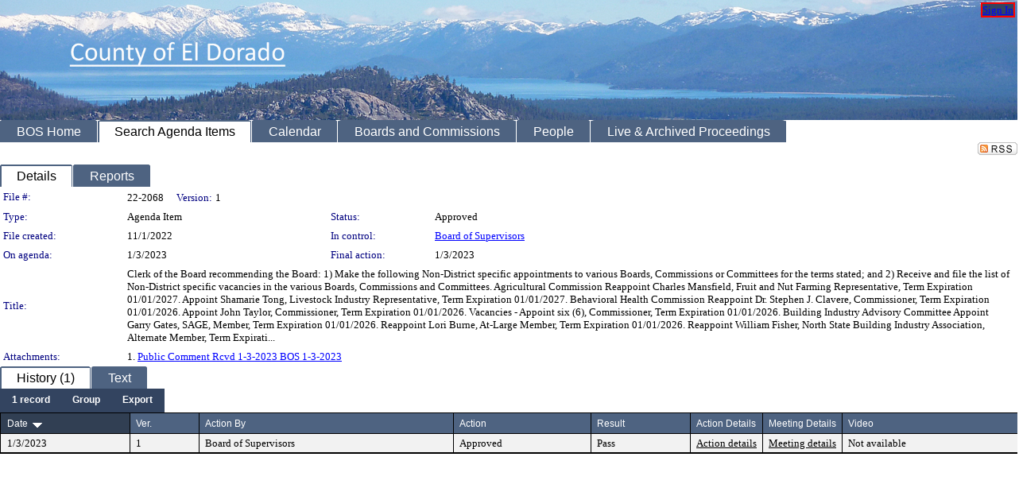

--- FILE ---
content_type: text/html; charset=utf-8
request_url: https://eldorado.legistar.com/LegislationDetail.aspx?ID=5980477&GUID=5964A07A-B50F-4F27-A91C-52ACD56A4BE3&Options=&Search=
body_size: 54023
content:

<!DOCTYPE html PUBLIC "-//W3C//DTD XHTML 1.0 Transitional//EN" "http://www.w3.org/TR/xhtml1/DTD/xhtml1-transitional.dtd">
<html xmlns="http://www.w3.org/1999/xhtml" lang="en">
<head id="ctl00_Head1"><title>
	County of El Dorado - File #: 22-2068
</title><link href="CalendarControl.css" rel="stylesheet" type="text/css" /><link href="Skins/Tacoma/TabStrip.Tacoma.css" rel="Stylesheet" type="text/css" /><link href="Skins/Tacoma/AccessibilityCommons.css" rel="Stylesheet" type="text/css" />
    <script type="text/JavaScript" src="AccessibilityFocusManagement.js"></script>


    <style>
        .skip-to-content {
            position: absolute;
            color: #0443B0;
            padding: 10px;
            z-index: 100;
            text-decoration: none;
            font-family: "Segoe UI", Arial, Helvetica, sans-serif;
            font-size: 14px;
            margin-top: -71px;
            display: none;
            top: -50px;
            transition: opacity 0.3s ease-in-out, margin-top 0.3s ease-in-out;
        }

        .skip-to-content:focus {
            opacity: 1; 
            margin-top: 0;
            display: block;
            margin-top: 4px;
            width: 150px;
            top: -2px;
            left: 4px;
            position: relative;
        }
    </style>

    <script>
        document.addEventListener('DOMContentLoaded', function() {
            var skipLink = document.querySelector('.skip-to-content');
            document.addEventListener('keydown', function(e) {
                if (e.key === 'Tab') {
                    skipLink.style.display = 'block';
                }
            });
        });
    </script>
    <script>
        function focusMainContent() {
            var mainContent = document.getElementById('mainContent');
            if (mainContent) {
                mainContent.setAttribute('tabindex', '-1');
                mainContent.focus();
            }
        }
    </script>

    <script type="text/javascript" src="./Scripts/jquery-3.6.4.min.js"></script>
    <script type="text/javascript" src="CalendarControl.js" language="javascript"></script>
    <script type="text/javascript">
        var addthis_config = {
            ui_cobrand: "powered by Legistar",
            ui_header_color: "#660000",
            ui_header_background: "#f7eecd",
            ui_508_compliant: true,
            data_track_clickback: true
        }
    </script>
    <script type="text/javascript" src="https://s7.addthis.com/js/300/addthis_widget.js#username=legistarinsite" async="async"></script>
    <script type="text/javascript">
        window.name = "MasterWindow";
        var first = true;
        var first2 = true;
        function OpenTelerikWindow(url) {
            var w = radopen(url, 'RadWindow1');
            w.add_pageLoad(function () {
                focusRadWindow(w);
            });

            if (first) {
                //w.togglePin(); 
                first = false;
            }
        }
        function OpenTelerikWindow2(url) {
            var w = radopen(url, 'RadWindow2')
            if (first2) {
                //w.togglePin(); 
                first2 = false;
            }
        }
    </script>
    <!-- Google tag (gtag.js) -->
    <script async src="https://www.googletagmanager.com/gtag/js?id=G-TTMGN2RHVZ"></script>
    <script>
        window.dataLayer = window.dataLayer || [];
        function gtag() { dataLayer.push(arguments); }
        gtag('js', new Date());

        gtag('config', 'G-TTMGN2RHVZ');
    </script>
    <meta name="author" content="Granicus, Inc." />
    <link href="Skins/Tacoma/Scheduler.Tacoma.css" rel="Stylesheet" type="text/css" />
    <link href="Skins/Tacoma/TabStrip.Tacoma.css" rel="Stylesheet" type="text/css" />
    <link href="Skins/Tacoma/Grid.Tacoma.css" rel="Stylesheet" type="text/css" />
    <link href="Skins/Tacoma/Calendar.Tacoma.css" rel="Stylesheet" type="text/css" />
    <link href="Skins/Tacoma/Menu.Tacoma.css" rel="Stylesheet" type="text/css" />
    <link href="Skins/Tacoma/General.Tacoma.css" rel="Stylesheet" type="text/css" />
    <script type="text/JavaScript" src="GridFilter.js"></script> 
 <meta name="format-detection" content="telephone=no" /><meta name="description" content="Title: Clerk of the Board recommending the Board:
1) Make the following Non-District specific appointments to various Boards, Commissions or Committees for the terms stated; and
2) Receive and file the list of Non-District specific vacancies in the various Boards, Commissions and Committees.

Agricultural Commission
Reappoint Charles Mansfield, Fruit and Nut Farming Representative, Term Expiration 01/01/2027.
Appoint Shamarie Tong, Livestock Industry Representative, Term Expiration 01/01/2027.

Behavioral Health Commission
Reappoint Dr. Stephen J. Clavere, Commissioner, Term Expiration 01/01/2026.
Appoint John Taylor, Commissioner, Term Expiration 01/01/2026.
Vacancies - Appoint six (6), Commissioner, Term Expiration 01/01/2026.

Building Industry Advisory Committee
Appoint Garry Gates, SAGE, Member, Term Expiration 01/01/2026.
Reappoint Lori Burne, At-Large Member, Term Expiration 01/01/2026.
Reappoint William Fisher, North State Building Industry Association, Alternate Member, Term Expirati..." /><link href="Feed.ashx?M=LD&amp;ID=5980477&amp;GUID=5964A07A-B50F-4F27-A91C-52ACD56A4BE3" rel="alternate" type="application/rss+xml" title="County of El Dorado - File: 22-2068" /><link href="/WebResource.axd?d=HkmiNSkKJcp9zYO7iQ4LQenL3JpSZe2UGKB_Pk4r5YQRuZzPsLMsZzwrSvy9lruIl5GkgwLvHWu67vwJMwKSFxUTlVdL05GtcnLDPfablFs-ZjDTV4SRhTyPSYW1NSg5lG_yG93x297US-_TNEi91A2&amp;t=639011838938114026" type="text/css" rel="stylesheet" class="Telerik_stylesheet" /><link href="/WebResource.axd?d=urCACUaUZeT6oPoIZXShbnlgytxq3wMs7tMUnmP4aoFvw0sx5OWFviaAe2ZbWlhhQMX8Mi0FTDYCb8Y-WNvbuSFn44BI8cOyIzL5cbvgqlL7S5R5XTCNn8Q3MetXqXHM0&amp;t=639011838938114026" type="text/css" rel="stylesheet" class="Telerik_stylesheet" /><link href="/WebResource.axd?d=QKX1AO1vX8ebWKfbb4eOTKZ7XgDBItWqLqM672Ig3qQ3HhlG_I-hz_SrjdyOSSXr635e3yq9ulHFcK2kM9nd4YaoR3EZIdjDueENN-Tv2S715C9DxrcbNBHvWPj-Uh8x0&amp;t=639011838938114026" type="text/css" rel="stylesheet" class="Telerik_stylesheet" /><link href="/WebResource.axd?d=VTwVlk6LPBUQNnEgvORazChEHtncoK7FwkRZQJcbGr2BVqdGj-iMW8n84CsnH6sQIOMorYFprF7_7AGvMwNv4z3tzIzceC4LR6sIHT6HRi6eIJjhdKwZEvy_5yWg5u7LkNe9t3Ja19e1HCM9RMXxDcgFCvouxputivbLJtwdIiw1&amp;t=639011838942171646" type="text/css" rel="stylesheet" class="Telerik_stylesheet" /><link href="/WebResource.axd?d=lsHxUYuoKn-ifTgGVgyNZf3eZVw2bqdnrrfBJ8SSWF0J6XTAyGsj2XcoukzmozU2bdmLMxJ7YwvzKl3RXRh794KwnXvNcPwTMFgJz1q2H-NkU9XddzMi2rc7GFYRGxglrSKxgkmfnuvKqK1tihnG7Q2&amp;t=639011838938114026" type="text/css" rel="stylesheet" class="Telerik_stylesheet" /><link href="/WebResource.axd?d=vsKpXOsoEwDUfVug9KOqSmMo0ZYmPmZq9pNuuInW9K8LhCVDiGx-4gStdZMuqyTrdQnKi2y2KGw-JDYkasLPmGPVTN_zZ42kaVpGhkB2gwWbSGRzM94ksIhHXxPA1yg_0&amp;t=639011838938114026" type="text/css" rel="stylesheet" class="Telerik_stylesheet" /><link href="/WebResource.axd?d=Nhf6TpUj19KZ9rhEj2xtdQWB1AE9x3dfjERCbojyAxXP6CcFUcpIuRIjIS_IzCgwDtzHlcE6eqDW_UkCZmMuD4x586LEbaG9IrmDoMtO4sXgHE8h6D9e_UqLYjifNbvG0&amp;t=639011838938114026" type="text/css" rel="stylesheet" class="Telerik_stylesheet" /></head>
<body id="ctl00_body1" style="margin: 0px; border: 0px;" class="tacoma_">
    <div id="globalTooltip" class="custom-tooltip"></div>
    <a href="#mainContent" class="skip-to-content" onclick="focusMainContent()">Skip to main content</a>
    <form name="aspnetForm" method="post" action="./LegislationDetail.aspx?ID=5980477&amp;GUID=5964A07A-B50F-4F27-A91C-52ACD56A4BE3&amp;Options=&amp;Search=" id="aspnetForm" style="direction:ltr;">
<div>
<input type="hidden" name="ctl00_RadScriptManager1_TSM" id="ctl00_RadScriptManager1_TSM" value="" />
<input type="hidden" name="__EVENTTARGET" id="__EVENTTARGET" value="" />
<input type="hidden" name="__EVENTARGUMENT" id="__EVENTARGUMENT" value="" />
<input type="hidden" name="__VIEWSTATE" id="__VIEWSTATE" value="/SWUE+654sle+11bPRGE9d6/5FDfoYtnspgyRlLrp8gGWUgmfRYVCctwwb4tjnNok3jXRrkQAzbF6hsmfawIHMcSb10U1SCPtrZyUGV5IBWKoHl0fAPfMzcdXiqct67mVZ1kMEfSafZ571LJs6z7SHzEJwnB2SRIrZ+RgGC7+G7eFM9pAoN5kIPlKcVmbs/gl8E2D++K9eIITOyrxJDOHRGH74S1xrrJxg5vNMGgwQluNhhIvkOaPVhMp+cuZQm4qP5m4+hFGpJ8mrEtAjN0ZeLykJxgxovk47foYjTWDgM6kWZQslilgRx88fYXaWGxDGra2qqD1703QFi/lccDm44Txa4NOCJBxz1rLrGo7q7/HKgUZ15O6sg9u08e/SudAE8wqsnMTu/p0t7ZzVTj1/[base64]/[base64]/rm4EqK2T63fE2/+hTH4D0j9GfY3aKtHa9TvjWcOL5yBNCuCM8JNxUWqyEg/Tp1P2Df2Vx/gnbOIuGpkKKzF3YWToHw+3ST0sicwofhaopVox87ognXtkY1/ardxa6VnKj3Q2jm32dfzG3jcTKqjdK5COqzqFQtpfwqVq1UBhUeQPRe6V7Vdn8j4jrt/Xx0E2eQNEOV12HJTch2fYug6Jsi9HS7bXy4Z1jTz945MulqhyELl1ieXg1FroZX9H2w6utmd2dkJ/Ia1Jynoq3LjxptLSawwa6N9QVGzxi0QU3ijocDMt3SMVlQjRao6bt31A0r1N/sccoHfEsyXHt9PMJzniK2zgRPLc6EZW7XQ3or6Kq8jpuoDbvdJwhE8S+wrN89aBLoXzbpAE0S7XeI73UZee7qSj6CtCU5xrxIqNtEVQ+TeDcPumLq/auCAYeprAzHXewWI/Dp9dbbcY1QPZaZQb9M1VYNDA/CNslGanIAAj8kqdiS1ZNdaZjuugY0fLxONNDv9cavITg40llqkA8Czopr1KQHSXVipJhXp6sIWMu3jxVujFMjWbSfeLJ7a9Rh0K/3harOLNiliy2Esn9u0jPGzlfS8kWxB0E/5E6l2KL91Rcgfk3a79FYrgmUibtVzWzGWim4MtTfzvjdkkCPevv9MHA6AXVwX10pk0Gl5hd1kyTIUMA/Fm+n64wpXDpW4GOm5fX8w8nU33QgVXatXZ4YRJL1sw20esfVMp9rX6WW7OM+2p5t5LKi4mtmJaaqYVfuLvaiU1rVTOv/qb19eRe6udvxox8+V1tcdr+1S0nOnLKy4cDR83Qudb5VkRC2OvurxXjv8LUEo6K+k+n01VJKIIA7Z6zDjg84Px8XcKAC5VnwmDaeXBfq/+SNvjU72FCQ376Ha8U6kb+NklDwsMRLqOC/4M+FImKxqFCaTFzPmvJgUSIYQ9J58EPr9VPBl1f8NApTt0eXOxKyNdExcF5PiEJftTYEtcQrJy1RnoLhqlDwz4Vn8qjmtb2OoXu54r3P43uPEH++Uobx2Kp0aZeOlqFJs80lmvly2J2rZ0o1KKl/ZAIu9pum463Kbs0o/3kV6gLR2mFH2iQOj3WA5xM2GJMe1vUd46a70OWkykmoTBz7eWE1+tgidqavF84um29uBGcwE4jU7ILZc/lcCthjWqDuGr0SE7oCc37QwleBMu71kttrscprPCtcq9Uapm2iAEYlOmOasPbheycHMtHBXu+QElJVJZIpRSuxnfSFM1znFg2c6i8pTLWtyvP+WosyN/aTulmF7q79vLunjsrwfGKBJsZ3XMmns8pLKu2Zg2dGWrznAhJhS6HA2tjy3BOlhhY1y5a0bDOTLMYG7bIG2IfRQ9yt0U1GnUZj5laC8EYi57sYOHhHRHRVnDQF101y9onM9fZUpMP/84ew2+A5EzBIoyjZx3q4J/QFFl1ZpI74xFcih+bQMj+RVHmAdt4a4B+zDs1iUsnkDV6oejoiRILeoUk5IENruGFviXixDnAmdPRGtJ402V3xLKFL1eQFh2H1H0SBGkVd2WmBs9WEr96EyPKacn/4Ap3Ee5IeXlkPYb9A/mMK7FNSP/lt2IfjKMEFNpyJXsA+/8k/Oyw0WlLgfk6Y5EB3W/[base64]/ugupbi1wNoACX+vaM8YuZYF7wNON+5U/qHT+BfCPdMLoD29fCd0oZEWoL1tVbSptHyboDHdJZRf7wI2f3WgXhwyBjIsShWnGDLQZYWUq6PrbmnJa7zyK+Ou74GTiy+R4GsE9alq4qh4N7ESCI5NuiCxmS8c/a5u8iN39fWlgv5DNqqsXAYukrsucLwbK6Tz5TDhPapXjl5nWCPt4TUK3z/xeA+YAIqw3eHJVae9jGXY8kMaCLtadCbol042ZTyFGtsdfQqrXD2w3zy+DxsH/e9LJSp/62APzGqn7sgVIePjTRNXBDodG0ZzSqzCizxlE5jsKpkZ+k/hBaoUoV5/5HZLCuvcwcJDmZw+/kAG/EPiSdPOxLb4dzitKXWeRbiLqn9FtEjCCz7eUE8y/5E9r7sqPD0YQf5tQyS8WIyBg72Tlp2dAKqGJ48T/w+u66pVhANUjW3aNvXW5QFE2R43bt8pTslnQG2F1tJwMsj6lgqx3yzFkQWUwx70AAxyOldFB15NbwmpEU9opNb3ARQXhhFUcwhZsG72wCDZL2nBYB5uMKsvzFv8gQeTSOZeKwk/By3VUUBnY3NaoyBtFx09ofCEaPIAIask4e88rQ87pbpn1vK/A/rt6DTtZ7VFV4XECPRDOw0OTJ0Nl26ttrDNYQokd9lv2GdVudQqfDWAJ8lEq7M/jiPQebAk/0TS3IP31gUuhABg1bMzEgP7i1i8DEa5zJMxhmvk8XYRH64YkMxd5zd/wy9dtnn3gTcMCNldfbUio0+UrCCNGzRh4uhkbqkk1qXD5mv8c3CraeGGvpEMc99EM7ddttJDgEeXH7Bfn30AYJ4KA1o8ePvSDQkrT8KgOlQc9ZDmgNyhRqQEDxpIrSW62TA8oeuth5TyOZG9FxDgbusy1C9O/[base64]/cWKyFdWGl64WQA1OcpZDHCpU4qnPVsCjq5zPD1s1MghKzD5RdyN5Mt7FTdthWPFDUVLs3vt8bXV4ID2wNMtSPvM9jf5a4br1uPOdq27fiQRpuYEBcNtw6ywh7yABbTenxCMO5iju6w5PDkB9Ol7W/OJDphUQDnQRSIOdKbBnewQlM/EzjB7/QHUjDT5XVcxb5+GtqXkTILqsLhiF8QD7lf4buZEnCLs9GdY86hPKkGA/[base64]/DjfOUhJynHegiuUGA6iMoI8eX3tK4F9RtZ5NDw3fKpZ6JO5HVI6nCWKCSBDQ9D2/E318vlxzz3CDBPXBCilflswpykabHRmLVHuD6usTbH7q/Iyqc1KUx9fD174XDnyZX98NZceeSxRRsJ1kCmRP7Z16tAy1GqDwDMHKwyXX7dmLHVaY/mgHk6Adn5Tf/cnkncVkz9+OQCPF7gWHpbDZX3ygRWubaDKoxWKrQt4Gq/8uDK5AdcZihFmh+yWxgNxlICqowuSpllllvRaUxoR5ajrOVy+SPwv9CKjGsXAB3ftXCLJHEt9VZ150Den4tjXYCY9+vMwb8CkQVdBSnDgLC8I7NrK4CTuGkL/xfFiiGR6q2oW6LNd7o9fV6tJ0SygwD/g6ca+TuM9BTrOmlcdsihh5W5ZXLR1Q/0AbrG7Ddtb4RrJgSpsQcFosg0K+4RJqnxllwE2FUhFvISLt4+b05uFtha6cRFkwy0T13S3VC2oed5erQr+uNGK3MJ/[base64]/JyLTTQGQ8e3spgsXrKQoQTqB588hjZV+DiY/iNmIEPUJlkd1q6BAthoyKArTcvJf3qPs0Z1B77Co9YOLxpAgK/4BfHCHlJvoPinASwyGZBxDW0r2xHm5WKLHz1X9ltBzZrCoMw2USPwmVRkyBUUR1cpxo1KVcrDMJ6yv3G08ZD2G6l/odEqg6Iy3jHbHL7uPRSkSSW4uIApz/308Q6TOZrgLwgfz2SHAtFA4g9Q9+i6YwHhG6W10u2Xdl66x8iN+vzJ6GFwiTXdiH5qXbn83jCvyxFTVLAMToL5J/gZce3gA78jT35SVwZWBmTAUWqcwDnLzIvaD2vliQAJ+9b1t+vSjiIpkUVqCTm9/w2Sxt4N7BJ2Evu0m2uV58lNTM6U/V6gOrtdhvqFg14KwxtfPiDxVSYOA4b/kE3EI81msI5WqXiPos8sPpAyo9byhfbR9IHjQd59QAJ+yJaT4krN77ou269iJIQi/Idv+KXcRXqf2HQa4qX9le6oJCSrSJzI3HS5qd4P2CaarhrmPwUHXNM6XXnHaUHy+g3X7z/KBe4F0Fa5opTNfZrmWtsVRHmSyrNdGsp2YymU5QMHhsPo6RQh+rPn6J8QKWW7YhZOqwgSHXSR9KMnJVXzTRH9e1j3zlYpIB18Lw8R7P9rEESGpXsp7B5YyfeG5Tw/PWCxdFGdFvhCQp+ovvRc5uHUJQiu7jwfVxO1TdTcTNhP/035T3IMxGQ3l4NKPfjFAzhzFG7I6kh71SeLHI4MlC2+drwHYwC/SB5SbI5k5lMaQJvPVSuBP6uyQDxrJ2YHfK26fxSR/mdjQ55cKOopByge9CxD7vIs1Ro5aEVe4aQQIzQHuQ07Hq4H7/ecxHwkXM7Xx7MnpKSFxvMq1qXV37gK9oh8IiJGwTg9H1/nzjxZxHrUH4G3gQ0kU75IeFULRtt01bf71hxEcNkRptKFK31afD66OGmkYWmTr4OoVFTo4UiGnKxWcUcmeC/rkOD3LVGjMU/ky1x3kMcwUmtR05GuuW0q+v7Ad0Ns/bkCnDfEO3hiTwLwWMUTLc1EUg+1J6KWk4K3vFTa2lFZzuLIkGMGmq1R+5I5SrHXkcEgvkfOzWMjlBxV0Kx7ENQ+w2P85D9oyK8kt8cZEUMgSL/o3zsxAhTnm7KueYJsh/TEFjFx6Tf+/YYjl1ASKEkStmykUAk7tyu95ZifsOHOWUDDjmNFAOMCKj55q2/QSvtAZ68LxipR9cElDBnfQmw24FlBikbxRR+SvC8une7pEes01BTXj5Pov4A9YS9gc0jGK0sQv2VmeUqkHkQU103kApmNkoMuI6ZsUUaMFmK5JPTdHyb2UxpP6UncbD1uX3FKa43nQZaGnMkolU45OISCjnCB1pBTzUuv84jUlPvw3otRwCfANWz/AqW+BKQPG9QI7FVm6HKkDeWW5ak6FWnWSWgkb65WW8lyy4srHpFIZj4G+1u4babZokVf/1Ij0vWkb/vo8V3dhtHAaDCvOB7RygUo7IKHKbf4KVqyBYaTIlDSRZeXNbd+6LtfSweZNzlOCi6TowX7lBm+8+lYXT/cOMIPNOl5V/HTWab1zFrGZmxTFrJYopzykko8qkAJLjl15Mwb+vmcW2F4YhWcrcx1jJ5NfjjIAyQHFmTRo8CyRLQUHyvBuWjKeV1FPOy7/WMZ9kgO0kwoEWvOBxNwk4t2ZEzd6SBdOjA2eA6E+7awK08lwzwjQoRHL5U87CDzkAsjpz63oIp2CsjqCJhYbtRPfue+vrbA7Tq97JsiRvi7P6zE59rZOtjqoD0QAfdEfxhG0x3I6JUYtHIEOM/qxjYeSBiQdrHq1QxdjAkym9ogXWwl7BgGkoO6oS9X6CC3WAQnIpyslUMyPbtnMOYhfhpKLHgxluFPrBs+FNTZhpJIOwPqM+Ith395TGbwTUWxtfKba1rnEkbyDzdtqsEbCAvtSA+ficrr+cVkmwi8oCIynKL5kSOJ/sFwLZlriddlTqSjuB3WK4/sy1P0no7ASqlJmV+3MaFFNGSF3sdi6Xmkt7gPWKsCmQA+ile1rFJM07kAohGqXdDOockCJc7sCxQNd1Xv5f9oGWCfLH4MMkCSfV/AITQkPpZxXTthWPdElgHp+mHRlOWLKbp9/Vm3R68XikU2cMoRbg+mZL+hce48zSEfxSQzPyW/y/m4HQODLpUDrZsGe4RHbH0SZ33N6d4OHf0bfxqgfq0qhkpHe8MU4gFRF0z+zGrfl6P7eva5aLiAUIGTG87K3ns2fA921IGz+7gN1p268gYsGe5qXKlUlshdBjrI1d+NcO21sGkSOM2Cxp/Q5IIWDVpvGNAWbXfLjUcbJ1rw4qhwrgzN9T5/bL2N4HmaQhSkEe7wImSDDYUKs88FUR2fBDPHxM6zG5z4vT0OzsY0WJiA/gkSOmGfVP8zZ2sugapkagFBGLYy6TVlRYeK4o9fOhw3vHufhoB3knkxaZ+FKdFzr6tKuwEQptAGm3P+U7b3Fp5JKE0jyfm/EWxdBULOs2gUM8n85gdk0uBbg+W/gfhX6exaY0OxCSXnMl1TfqDiDsSNKFvMKM/guhda+CmUARBqOz4cJbHLrTQKq4KOT7zf6+XQt66Uil3/lzO3Veg7GrGhCo5XNjo4ZCxY14Sqnm6yDQDUyCHyLLyfhkjJHn2MnTWvC2OUsOXpgHBkvMLt4t/[base64]/1dCujpUtttxlyDJgRwoFJ0SxUA11wZ72t25MHF7Rx3hemwokoRmlSAJss83xqbVWeuQUwjN8rRWlpF/py/Xh+39/zZOCYFhDi59fRGbtW5NQRkcHjHM9wtA66NLBETybjw/EOuQmFPoHJkTgCOhUMdTLC76gt6fnK8vWRmR5rPMnaDRY/qcM6lfojBnaxuqeYICSHQDK2Rl4V+G5SdqYJv7/SZBDfUngnwYAzjp4gqBirJHlOsibHJTpnnfzyQ3rqRWyrxttMzIQxZTUN9Pa5deqdyF1tlvRCnQemogoE9A68jqDVGhr9r7N6C2FPOfkZURARpdI6t/sk+KAHuv6viw6HzVwZByp5S4ceYeuR+vVPw87z3YBWV6k4VEZPLEbi+KNMoyBNfNioUZEbQPkXB5rJlSr5QuS7lppZV43Zf9cFT5882Zic1cQRXFWgD4JBrSx8C7EuHDLXFCsZ2OO2gtrmkMfC/qDkA4sXKsT+hI1KTncZGlxB/4OTJ4+7/2QlDLvnTVtIAfL0CUo62y60clswuJqPTGmSXwbtc1WEMpikACJXXIXC0WYvDXUYf4XYwlmNhRbKqaM6GckjSePsZkxyitzEylkJFRzy+CTx8s0ry5CrFkxzgb1gieykC1yzCvQcoJW1IbU0+YwbrlqfItQ9J2qKSfndEHjCrSCUQJWWGAU/WrocEU21/4DCh8v3pOnZxh/vQ+m+FXgt6BpLl9GgcvfVL7XM1rx0fFKBIXHqYgil7gTRIyRmh+735FWrsWiRLM9V6xkbpqRxagut2BrZqgBCRXprpcn8T6F72ocnHiP/9GCdOzKb4Yda02960RDRzOYq3mJM0JhJs80cEt9+4XQcPRCQvSOkNXjgZygz/s66QKGFv7wqUUyJfDfH3CZHb3DiCgTxcucF5m9YtSDbuus8g+5uBdkAhADwTV8oDiEqCuCnkOH9pcbQHg13l9UM6bEOc/jzqw+iCo5gwEM7gTfdxPfQZ31at9wev+7xEFq6HrnerI5DxPI1REzdKtSJu/9hf0+shX223YV2DdvqBxdsCCtpyNyQZtZPI8TL5NpYq7r15JtbF47rSmFejxHIh+v9mDNU01RjaJOSw2ogjKIU+OulzfpRN0GGY0goMMwt+7qk+hNbKnrc0chRtMQl4zk55TeYIB6/zdg9ijeZxPj8ZoYCnpWbt6orVDCZjElVTjXE7LQYOoQAGQ59b3IXyqawXF/cy76JNXZOsPTKVyLkb5ZP9ec0KrG2zXEaD8vcy+cDLLgUnBA1v8k1/UeFKzkQhQns8HvTKnPAboBHEg8xuDYOlZkbvFgXrTMWqcPqtbnZReVlzO9GHQGxgZGAv5Gi1eJHFRbkTfjN8xQyjb5ml6jU11i2rqHQpOBGOx/Jx/0P7FG+Cf42a5+ZUXvUlPexaHZpPeQM/m+wQuj+Xy1KQ8tkcFaBderWqP8Fj5X5bVpkoIswxa9FgvOkVmh9vY4hesVhngev/Lq3VfYaPIC6Rg3TPk5t8IwEu/uTwMj3k6fJq1a8s6TQ8pz0WuOW3zQWm+3VN87NoTez7i/QnUNnURWDISVHuY/OJIfJbW0M0czdD39hg4LbrSG04OVGuVpL2Chh2V+YgSoFf6o1rlAzIxTr5hcOseZUIMHBUsO3ejbVHF8zCf7x9nHt00THiZZz/D68kpKUf1pmtRepX5zT6R+Jojsx4dZDXUnNw4i3nkoug8afyVPPYUy5BAW41+Cq4r7uN0Caz76dsIu5mtYcV70Da49jd4DCpFO8bOMvpud4nV5lOZJCtvhj1enW8FpxW0zRBBVQZk4G/x09cF2NUEURyKOGW/576STAf6+F6poBMUTPzki/6E5/3ZEhBxbAwrOf2098Iap1ujYQZB0hy12kL2vrgWZb8aeSTzJXOr+06tvKFU4LLHy9wTqbgnEH3UiiKRsHfgZVEk993M2larX0DFOEHcR4RXDgVdzZRN9HfjOdZ6i6g1Vs1nR0M0twD5zpJbKrmXYXFAOM1cKZmGhuNcHJ/PxGSgf6sjbY8s0boyNW2OL6KvpeAQkvlenuitreg8aTw2jG0sl7frJLMxP8U+phgEc/2+/BTYJGt3oR+HDEGciHF4nU6gTZIt3apZowQAkj2DWTh5na21W6CDMmIERIW0smDd5CrKCFKxxer8KkFGVTS55b2mP+r3nIKUI0o2DiV4xwub5KhD3t2ZjfxHDDRGxYbH5q7/1VEcsYWKCPgr7wufZVVHxdPNkpDnveqjaeE9l8sDDRLvogucEudAyL6nqCpwUonJ15FE4wzJXJ/0VCnu+IjTc79x1LyulitfBKlcYO0e73ZaY3ziZ05gQPftknP++zhzhuuO8dRYARc+O5dc2bKVdJ5ywIkilohgdq24DTUz7eVgXEGRbiIOhUzNUE/3hAPEXftoNjA9E7koYxU69Ur7sehXoPH7kzUSZ5pclvw8C+HqW8036l9rIObh7QCnPzNAI2JFR5iWJoVBqYry6ndSnZi+0Mu27iHxVyRIF6C7Uw7x/mxxpG0PMQnvjzV8qni1mbjGlMldZ5mmSSvU4jnTWNSHJny1NrymPbHI2amBJAZAViCXDKKifPJFQL6z7OHqwktKjRFL6G1yKuSfyQolUSQ2gWV8xLNVMd68ULbieU5IQJRwBaL1tbdd5VKtFx5uhwOJ1YSt6SD/W6Fcm1jIUJidXLHgbnUymUATF+RcJvFWKklo3gZ2cfge/gz0ISuw1g0pgLKltiPbUGyh5kJRs7ECtqYc0goxbE2l7qDnt8eIPrblyRl8ODoG/Mp6BngyoWKWYlaQW/AKPY3cSYs+ZR1Rc9ROVmXiMHtM2vzznsSYPJlZN2IRGwSOFwPPiS388yUhC2yrRZaN+UHa40pw3ZLpzfOfcuCesEOqJ2ATqdpx6SSuA4+UEIbsHW0EiMRrXJPUDJRXfPUnZ/rFQkUFQtSwV8WFbjMaiYedLvGfiigbo55AqFumR/C+jgt6iPtCJELrfVeFyFOqbVSL/+WrlwMYSVqV+zBpPLIw1fMG8Hte1kftdqIWXIV2DYkDvZMO+mo6hdJoxVZBSWAydWk3NarLdBN54ws38fM8tNcBkoSpxya1jGIjW622Mo2rdh12wYgvJa+kxnF/flK4FFIWk03jIH2AnBHT/HIpfp+d6pd+Max4+PkkB6j9y5cBf9iZ/aDmWocbHjlM+Xw26DBIRdee8ZKb3UzB3HiMcffjXgMJ9OH1X9V7kLTUiYv9bQ8nTtlgtVtYVR+aMZB0tkQ3ziO8vaNctVbx3SmLtoGNe240Cevu+WYjAMBktmW0t8oMHy560ru++l4440rAAkIbWAtJniKcGspitJY2cSTy+8nyVS4PohIHY9t2EgyAsvzf/OqnPAmYFRC7nbMF1sdgUa85KCH+FmdH+/LR7ubYBla4r5odm2CbSAbGMgMvczY62KVMoGKEv5hXMgBYb5zWHgOGmTgCoKzK0G8hlSQTVefrAUGtFy7PMG9S1hLp/[base64]/Zf+doWRoPvPjx5p3LCodFaptYvo23j5TuCcc/[base64]/osDyHMZNuh9UG/sfBR4hJba16/IAbFoZiLiQGP6BCXewDl6FAYCThSV+1zgal3A8jw3kQNrtKVrMnK7t5l78mHpz/x/Ou739sn/N76L21t95Aej730SSU4+QJNdnzQ0pAhkFIIIp1ZCw4w6Dnv+FpzgvsaWO0C4QELO4Rg05MNhSqwI93GTSf4PYsQ48L8zewqy97radbFgITfI58oXTry7bqrCIXkCarPAW1dyx/oJ7uQ3lpp21ZWXBmc39Ezv55v34sB1xnKrGCCPkuM4+faPPCHYIgHdcs83HLhvitGazidY1ZUb06k5pOi/JcUuDqEerzu6lJFkAtmNv3x+TH4mMbmXgRIHx3gVwIIL92CNOpCiad0eoWP2tyiRl2JuOdrRr/KBDeGQDLi3DgxdSenw+DQsmeZS216UNjSeKlweUGd2RtZ3JuEL9nFrN/SGLJ+6HGmCw6YsFgn09Er2FwNux0oEGONK3ECqtnNZfr7qr8Y7UNqB2SMaQL6cc3xsQGOzEfwBdF/IguX+1NMGecIAHipX9CScLe57blkOtjBX37cMp/pl/EJvjrV+encoKTfcYyhnoiNk2fPzgaEpjfon86AoKkAjvz6fQN3fsntJXBQteHS1qMvQprptc0PpChnvD76qhzzLUKgeSpNVMgKqgPtWLjsUcSiIez3H02m9S57sheABfYYaSjmJqVFRPaDZxZRIdmOo47/ciZ0gO3SuPeR2X3fPW+cCnqEVIaY136rzlHw1NSSJij37vp77K+PQm7N/HBZxhqf1Pb3MwMHuCHgcoyMQZdDusocF/wQWvuy1qqJb/DWO9PrKNizixgBSxXeXEzPKoltLwu804a//AfhWE0l6sULboRQTGhmSAPP0CWoltN4pZ2Yjsv8FwPItu8/0zmsp7ETyYsqRY+4iCNHU3Nr7EHe0l3Sz05hcQv7VTwv5zdhtamW+MBsojt/aFkLaA1ODf71O7LbzkqLHrLPzjzKHo/iQ0BB/4stlg7xb0QR2Oe4PnuT5EaISWvOfwnWeFR+p8aciVKIqQUnq1X9QuPFp4KTGQkyGrc4Ir9dTrN+akqvfG00HMvlH/F//PisbbLsHAlVAkJOURxJ1Jkeo6yyKAa0rWb05XNG/eXDxEkdIiWZXocNYvabYDID814eYDZLbLuooR6HEsh97QphHAc20von+i/EMo9Q29McoqUPgm1uXItnfdrPhSU7uc83U7k2x8sgvV1WH2jXfJ8XFlkpkKtmzZl2HKewyVaqm1g/cEuMx3yriwYzIMl5z+wmC1QaNeRnoSC6vuUYnHr3zRTs0N02EaMYY+l8YiEYeM5lr8P8W1i9N2rBiBoUn7vILm1/[base64]/PLjkhWY7/SeCUPY/qwV2xaj9SUYwvdEpK3/pSns5Nc1YE8oDSZ5sAZBrXYD3YLlaoLFre/XZ2NHreEm1TL5yq/HTSAT6pe20HGuFZI4BkVVb+Lm3TayKCEnpDjzxbCrORiilHQC+MbRBfQmzFCmGVLlzIZDyr8ex6WSfxRi51pP/[base64]/UN3IhGG5S/pHaHOIfB3Qls7bTpB5bV+YxXBBZ+H//+OEa13l3npAQ0SjJzwP2pwT8r+3qIlgZbETPT8g6GSvI0D4UsY02ewNUrFyym0WLLaVfkPakboc9JhTI5qY6q+Ki5AC86HOU9lvSqGPrJeX6d7TP/myrP2IzwSK7d4iptIyU0gGATe+J9QeQ3sZJtZouLEG8ziRAXcJi9LQc+/5nwU1FNGNcvjxOd7Kz/F3FcG08zQss+hv5l8nprLz575JkfINAnj14gTqilF/FSI7JHE96g910rJlwbLBrXIPyyiF46lci+BQtuE6cAItgMUNhDy5+EPyHf3Jvhu9G48A6k5Z3EACCArfVKxCom6LDVoCp/tlxx9ztKKF+BDN7kfwCKDG9gQe/obQauo3Zwt5eVTYIlRkWl1Tjeuh28IeeDBfP8b7o/IkpGflb3fldkOkRWCbhf0bdT1r7sehZlg8xqJMzmkVmuQPvXs/i6WwdXJ15fKFsEW6qUxFWezDY77FfQcCtDQcXrqNoILegutI+lCr2+tUahWQPCSKotcgWMSlxAKyAvSYzHNMNCWj30+VlM7on7w7id7+dNLpQ4fh4GzZeFCoTA58Uqw0NbHVOPLuOwsw1hT73cCtU/W1Dk0bkeCgZvhM3Ey5gcWomFGzw4AjTW4JfJltAvFeR0/9iYuZKcKlu5+F1DbYAUfCq7wJBpultCt6E85vXDLhcxa5eifFQqhcKxSUCJFCFctay3KXoUwcE7eS9JEDiKScroHh34pxOkC/HlUaOHUJkE4oRIQH41pEHkuLCepyQWV8b6+FHYKwxvfq5FZe5uqQQTa+ypU7srh9Gm5Pi+YGGqoHVHYu1SO43aoFCrTfj3gQs8KKal9jkJ3GCGhywAzBWFj+jEKp40ASTxsDCVsOiA4fnKBNR52oOrGJXV/pviq9eLad3dYN3WYOmrMxradb0gVPdZ08D4yb1lFZ/wLBp/H2BVPGA1fI3MefFas1sBLf7BPdBz3RI34V/BSn0ZugIZBxiw1eIfqw7Hm39Liaien4il6rMtNCfg+zC5+JPkHWOEaqlLnJxyUNXsCMNcEMm7cD/LzQaokdB85EH4Afvwgfw8n+m8xh1dYt+KhuZK7TDCYy3tdRpSoimSdEa/snDOqvNKttpYeAIBxx8Sdr1nXcu/AfEmdU6v1ZCoj+wWbeN9FnqDSflKwVkg3Y30SZo6CD7Z2MZ3R/3c9sJCW0UNeERL7KoP8RpxQ/Vv94f2HH2wLkH2oNcAbZT4ByTit7rcLUf40iKqXrPb5dorD25nm40Y6Xino/pCWvaaAuxmKD4rW0Ya0ZPbamsBHYUUd2ZLM5ewxW1MGnBQr35W7gpiY8y3CPfV6MFT6uE1Jyg0j1xZpeCPu5o9jMH30QOsbDtmp6+G07/[base64]//Q3JcQz1oGHUglwMbabK0gUuUO27ZRvVZoBHH2Begx1KvL1Rvj0mG4F7IUdjbi1Jqd7S/EpFFfrMoa+9/0ukxW2TmQ5t5gfSb7xyDhFq7f/RmNXMz9Xz2wRz5zKRxTiqXqHa8zvoAlRLHPXi2D/2PTH9Js5ZMfLf3kbejV3Yp6UNOk450ssnvbZqw0U4GsiZ6WgW73c0qCJQlTU0asGWpxWxh/e/S3oOLmK0yyJBAISononFZlzmmxkOTkGtQq3JTGcquhbAAKe1rYpkjXseWyu9YrgRYwPtgDOCQOVx0Dl6dq2D9L34WKZvEr36y28kxVOY/9pXSZYszm8KuwZfZKtbCGS5s8QEdz6uRI/C4TL3KSzOOgXc9l0X7nS7s8uIX3BxZzdehuCvJFgw2BqqFt3W/kw+9rCvfxlgvxrIEUm+XZwTOAr/nlWP+UB50sACLUNHiqy4kOAfSBqQPoSj5PlbSSX2QIFNX2DujmUhVadZSlXtHP2UVUXUssRD+ifaY5Fjd8kgzWh/[base64]/[base64]/PTeFl04iYGEXBy3KJBjT2LyT8ugK54wTck6SBZSXD7IQ/uddXnK+NwOyLlc+lv5PAvmahJarfOxbTWYWjRqFMcdfNF6fEKu1eLn0NthyctHdDaC0i+XWfbzNLlgWVZW//l9GYIAq1keil2pbkttxfq+TEHWZ0wDOLY7mmldD7Lk/[base64]/JnYtX0yR/rENq8pee+ywodR9RM4OLanEdOR2qCAKtoLYtAABD8WAEfcMCTDJj1mo8Yq5Lm7o7hD0ZkY+mvGLgpl6XXIKnQr+YD5y0Mg9Z+nCRZoR0Zcjb3dq5ocVUu90eKQSghM0Q3jF9VZJKbyvKOax7L1vLtPqdjFgwgw0dJ9J1rc+ZyNZFF/45sOY086iWVM82XfDNDh0gDbNv2fQwtVu4WvBygN3LHWCZrBbrkwBr9G/nxWxr6f5l5F6QZ2GI+P58ng4PBBvYUGO8JVWsFg7CFv0zqPzBHKp3IsahMs75hSHv9TPUtj52hGil8YhCLF6wJuRthEP06E4V33BYXRTWX5km7tdNeDnPqr4hN9wMlyIb/UzMo7GNMo7A3GNt1Md7rzzGUJlzb7BWB9qKlswhkZo0y8vYWu812m0v2uhB6mQeqjuhZ5jau17w+DZaKTa/xrnp9YIalMHH9ai4DfLNzra6mbb6naw4MBOj3C83R/xtooOo91IuB87DdX7KEwfEJ1xYaQzUe0T/[base64]/ogDR3LNZFMhYiaDppfqRw9nxiCenQIequMDAtjV+925MZnN4n6YIoDhFN4BPgiKFXvm/JFmDpZETAnc8e6dA7iej0CK8rRVDZzdOVzENbPAcL54lQUel7hjQccsHKCvNf4ndZBzbGEwGzEBoj5/6JBPUW8jSXd/7vulFKfGzqVcyBViOEp8aLmUdi2pGSlujmF858dLX0Oz+IlWOe5JpWJP7u/qg359GwlqM0FldcVgAihXz9UnHXoOwtFkH4vzMmDH9FrOHjRVEPE/BAPJeD/4jnAt4yDGIPLUHey2VbYvJO9CtJTFxPXqwd3puh69MaI7GYBNqRV1n/JhKGxkEqfYR4Pwucg5pyI1TbMVGOSENg2kxV/LJTsU4676TD/3txHLbW5iO+UE7fUd0O9E4ww8vPipwHLj/ZxKFcvK2q1DqoF9dvGpb51toCPe82NecxeTw83yB9/n9cNfy+qKpce7/Dmhap1E6SJZ2/EzRz1CGaiA+P5df4oxnKb0eiY36hcNqm5RIjrtiZkjDsZA1c5VoDPrj+TDu/6uTnvFEhnyM7fL9U5rbiGtnxcz2fFfPEeZc/mY9E3ixtscpd233PGZEFHu4INSrf4yTLzYKIQAJ0SVSNatAnSmWlzCwMlVJaq8Mm3RsUnrHSylQ+vP+48QW1GTa1fQfg28FuGAwd9EJSOyWWLIskvF4tvR3AIl0CVzPJ/9ruH8Z9FaNzq9AofjSinrNtk/NXS3QI1WG0+/PnFWItFaIAdjl0fomW2GXPxteu5p/[base64]/t+tBcL0r9Vqa/RYvXQm/I3WxMQ3uWGKxqCXnkRhY8QxRzGKz97UHFj/QYCnC4OZ6YM7oiP4bK14dvybaLUxkMPFxRbSwfikaXNMPZfHM6XahGak7NA04kGUEuWXr3Iw9A1yEA1UXXtx1wk/iAL2p/OOZWWyK/VAE+Rmka+OV3ows2PTt39u/mPcNiuCM3xrUqWUWj99t7vnmOH9wScn8AQul4RtZb2V/UK2q+wzAHWfybbQD4vh+F/91/WtqHbFLJxSyVrOppmE6M6sOzafAQyQ1z33gBr2KLmsnTFLuJTkiXEo/BK8HERvxyRBR5pufJOCA6q3yRbEEip9KlRb/MYj3HVUjzvLpYTpuv5xY7Adf8z3eXh7Y+qdYScgmg8Jb0csqA3TZDL8jbasdZ6NQlXq/FrpdSGP6KdYpxY0KAz5UChNMMvZ2ZZxjkAaxgG2bwp5GYwHKB9S/mIjbsy7UgB5vl+FFJKxk1SJ+eOOBSVfoPd8iOrH2bAlCpUCNSan4SQ+hgrNA8RGaQp+G1SPOmY3fjzwcZMMMYrCO2wSyf6oRhCfoVuhJnmJL4xxXPbsV/A4PeDLxrti2EAGIOI1MVl9BLy3PKfHoQwmH2KloPj2g1mSHY0GgTVJ3XHo21AClqG78McbKrnuALgMofL7+wQcKig/SwXzifVsXUleS06bUIhKAmolnkh/[base64]/tnD7Mmsb3DMxA/ciuRqtss5R/TPrv+SteKYghY5Of6K/[base64]/SOeG6VtvjviUmb4gi3luPVkBWW1BdJlU/HVqvOhZK9ovJAkQunxF3R7ISoazREoSJjKq6TfipAz7+coz4BU5vLwOw36ObGQ0KwTcq3Vw59qBo1tbFiM35SeHcm1A5DnIXFv8XxvGf9uXp/bbY9ZwS8hJrlt+ku5kYc7+1NEvR1C8pTMwygG3L3lSO8dCZOx7P6CzQVOlmIUGsUqbArx6aMOGwwkylyfeuqbZP2zjpqJqTdy/z+L/[base64]/I+KsSLKDrIDU8Z0QsXHLAw5LMxtzgI78A8k/GiLiho9agM5NXp7ZnOpGUm5anxMR3HVwPuBlsqPNsfJdFWQ+MR0fIFez/3RudmeGBgx1ynBeOQ7bkDqgwMiLOqN0om9qlXfom9hVH24/YDmR1A/wCrR9CUeEXhmmTpkz6Z9CNF7l79sFn26ye8cEVctviN3cCYpTd3INobXOyUsekVaIgm2vjE1obMdTC+CT70e3wKSTWZk6Tp/pc7138zT8qfpiBnFd4B3ijlVFulwE5oCh44BBNbcYWOB5PcTF/BlLboHT+kiCsKfWpTfux1fpnK4RZUIyLHsdg4VgVKVQc/Yp37FPFz38k0AjVLwS/FAL4/ZIu2koAQvT7JLw1J6xO4rzyTmmeJYlFN9vXcWENL7JLdU8XsGFyvy/HYFO054WkYQwkyAB2Jvk7++7kpgZirwYUC2NKrjF8/Ybfv0X/rutIPUdkJ7TWZtMvo9+LESMFI28aDCWOYimUxUdSmQe/owjM+2SLnBrMqGdrNWU9Qjw8qsLhg7hjL8y0OOZxtLjo4PxTNJO+1aVofqPXCZNvDTpdMr+j/QAedgfuaTipoDL0dz21WAu2B/No8bB8HzWK6RyAwGZ3mHBTDqWz4mYI2sNABenGVoA2oB1FSvcXRQF8VQUbEDN8O0wFDxCiD+QKg7bp5lSSxPvBEz4wTVe8mtycfNbJRrR3JDYK5L8KQjrXI5/mHxQp9oZdEIXPY/o9sBdi6quoNdQAzbymm+KU1kJnJUTwNAsxCPja0HViXx5oaAUGaUcjokbiFCXa7J8oQtFCxoi3Bgm5jPX/H9hQ/xkf8xvfgIR9X6tCql9B45irq7ytw5xFdWAuEXCtF1KKBAg+kraLZAjCsSk53A2av5LHvxPbeaq4pZxzGf1pQkO0bmgPNitWmHMbz1tcN617Vve1TyT76vmVONIbMJ6z/cEp8e1hoTAy7G6u7tcTd64gNmtVpHk1u4HgJT7VgFhZWcDEwG5o5Bpe4rbPJlVUjscPAspksv9D35osdFXzmS+z0KAweivhlwePy8/GkADh5SvET+zrXddC7ty858hG8y5v/KM2z4Yh78Ik3FwkRIzpXZXx7FjF+vb+NWwncqgWpXKlM9D7j9dTq+ohMOXbonXDebzeuA2oCJS6JHiANlYQNakz+FmECmC5YDq2CM3h+JY9ieumeCfllkSOpmFsl1K5pyoIPloxv6uuKRBOUchfQXe60smPzYuBxNtScCB/Gimm2vMmo1BivyR66MfKetcO96Z1pCWmRRVWpeDiupcuPsLKky/[base64]/i4PH8TCif6GcTr+DCiD5gmJkYQ3HDCNEO04gqJkb7vh/[base64]/zMhTWaqwxshIJiJAUW+CQybTGdqeIAD9T2gP2YBcAqzjuJQeqaFX2ZNRCjHzuZLffDCY56S3eY4M0VGE/5N6fW68K09Oy9mefPUo+5ZYXJLQfWmLenpsqLa8HGEJBccCgpY19MXtFAak0Ssd77Lqbp9iMjRjkr3VQbL8BcBSx41EfaLzRlN22Phgfhv5Iv4njisGM5/E8NoANtBvzkXvdsRlvtXT6U0i3M9blY+1NFkMqZWmj6p+eHrM29SQ4fmHrJ5+Kexl+vZvQMAtGr9pyC8sdePEcW52NEACCkUds+M3TUdMcfC8FCNh1FPlPVLdv7qrAReNQFxSQ3687EucJ2G1hFl1hUPFYTJJNLDhII8cqt0bup+g5kfR5lVYn8/EKbBMDZEiiCGjgWZIj9rVDG7IPJS/SqCX3yQ/LSIWUgkoLaHVhhbN1RZKDG0BlFhcm4fIQqaW3EkIZRVkMZVuhAhAZZm/PPCnGlXjVEVq2Dl8ohai4KfiwcdHfDws/Qxcns7XcmDV2j0Fc28f8lG09Mk2Tgq+gZe22tCs0KMCQ5q3RbP9r9ROjpLFVRT7v5HialFKOvxBSSuKF6WdhwGWbRM1d9DGdEUv8D8o/P/2dqSRKfaubpN+Ti9YmzpR5ZEw843VPDU1VYfD+OeUbkA8PR6+nRU4E6zD5ijkcflNKnHW703JYnd0RVIgLR/IxKDhxGvoXjK6ATwTiqI/KZdyC9uklT9gPJGxmXR6xyB3/Ry9dvOlnVajoMiBSQ3P7uvAWTWDyat6CaR9l2wLWGo7vNGN7ferxmFAXBooGzoYQsy29KuDYUf/BH+qIWXz6oytnIWk+qtyLrwmQVeso+nMUHKecZhHRXDJ36+AotEF68snTkPuCMmCIPAF7xEzp4MLiW0COgNGZycOa99FfdLbCFcNnkzvEeRUW3gEdt+CPJEBTBSBTh0phXK67ZPauPJiv3Y2zxW4LGLjuIPIMT+KZxx3atMEcf+ar20hyoRopkz4WFK/fI2DjNeCj7xfcnaAdA12D1PzQpyj2VY2w0fHhA2XdiHXW/JSfgESbyI1QOIZqW/+rmXpGv6x1J0ClSgTWCCnxvualMltZHF7b8/JcM+Dmt+4EI0mmkZAi05Voy2gBG7zOtx5YQr7dNeMKbq9zj5rDxRaxAJL28ldxjgK+ggNoEb3pJrVRGhByLmsDvUptOiMmpaRIHh8p265WGHJsUNGikwyTc/a58KwpnIZBx1Cn+getFIgls4QD2PS4lxoYqA6lDblMTVv7+9MSsfPDooIPm9b/CfBwS3yin/MyBmgioby/WZYI+w3SlJ1wKmE0Tktp2f+M8WMxqZIxvD6wNbAH1iwKXxhpiwl7eSsp+215WGxZF4PnuHgz0exCPUtcebCM0/KE58Od1LsNoDyWD6L8NMBJ5aScH0/skCndHEnEbRG56blHobXSBFW16c0GxzL9K8CypH1nC/0wElr5Sxce3veYFjzPt8JXoGnuWBcFVZpGOyi0LjanabsCk2V5N7975AvhigcEswvvveEB2fL7UbFkYg/XgjwtG+3ZVefi4mSFYI0QX/od04bJ+sTyPjSEqIJIwKbYtLW0kGExSooWCBCDSeBBhVwqHM8X3VLTIR4cHg46MhVQ8HNnwc2w79y341F2cs9ro+e+WzZD0cHyayvRVZhvzfxkq2bcgeWUSENJy0h/ylIC/OC6k84frWO4m9L8WTyAxZdC+9osHbb/PLg1ThdqrMSSwZGdTm8bpfOZ0mnjV1ifHm75XaDt16iafcerpDpCKUhrhg4qiQghh2jD8AVMmLtO4akZCWd/dHNUCxN/2YQIlmowrCVGDJ3+DsRA5DUNvTO2h0UpVfdbltOAj9f3eWUXpDqvQ4juRxDwTOvnZng/mG+57fjFEauyTvrGZ5z16j1lGJ/mcisCqW18RXmU6mJeEZkmiyiA7byjXTtFfYsPB9k/C189ZIKl9aV7jRwghNI5qbN9Qq7HwDd3hV7KOSN3U5eG5QmHvW9OWr99EbdKSyWz1VuLr/kvSX1iIPlQC40ZVp/V+t+PKpH2Sv0X6BjMHwUiKEu0MZ+/7RzS8+fTo8lMiolCdetExI51Zha4V8WnjMM1uEn8nhhXNI+a1A74uhiG9uxhAGz7OkDAySz3q0E1lIW0AA2OYGmhHxS/FpKrO17wrrMQGC/fiqNXksWS/OdxfEOlv2/N0uHQj/tH2bkpfjjFwPkXTbilbBDtQBCW+/MUEvyaKRjCnUHVrHkx9x2LD1LESTRqk3NPSGM/EAS+g5i5hBHD/wHKRbV7iltTHF8Q/IteQZ/aG5AcuovoHHShuiCfxMOd/[base64]/zwqW7oR2I6nukxLH8KPMahRiQ6knGDMdmSzXkLWTfNCk5+ae5muawxXxIzjaE3+zyp+I1Rsm1QFkzRfPftDA/FtfThAICiMLo7cM1B4FE5lwVg+8vukaNgMdgeC9bhMeP9f/lFwrhL72zjhGQJjDjCXtaF0pFtMD9LP7L9N/Cb2V4gxg+IXczfFrIptihkeSF7ISy9i8MQX7TFki1jV6nvVgZDduZZwxD5qoxpBkawDPKur/CXMu+YOYutW03pczEQ8EIzSxmsfeC+bv7o68fytGjY0xcPVy2NADArKDkcLzFG7i7hfhNX6u+132Z9aVRIzz+lZiDP+37ZYlx3zztKwLpdr9sl89Rv6nLiCLldjYfMlcKM4IrAfRm50NJwl9kj5CntCx38vXzV5VkwL616C49l91RPXe90B5HHzbLHvF3wObjpR9/NzYx2+xZeMyze1as4NtxHHiG3wqm9Qipc9sEuZAzPJQoOVSJMDB05eh3xXmfjgG94prh/LEJSjsSwkalomEGHwzsRS4XyJw/1eGzH5Hop5bag5f6ojnrdDxlTvoW4KwuQzzLroKFj5fRoP1QD3t2Fk80ozewC/1P8MjPoWl+QpyQWgdI6zcefkUIfcPxN9aPSTFVa1/dYLSFXcRi+pzGnKS0JQQWSUe3rECexMxGRorryoiUY1vaHViJ7mXF7zn0Ds3qvegEVjXb5F2kcBcBS0+vAxgbzW9zeS+uf/T8LZc2knZMLcf51WFdG4q3jQhfULfBLDS4zsBqICVsIx3NNKLWn+hV0Qt6ViYE8GRH0Q5NysOybNmTrApq80HNrEmSeDnSGIilZAPWvhedAK0mvu6UJ9u0Qauloaodx6hFLnqS3K543b9dyMTggZ5NFdHJFLDiSK/+2/flUMa0sOic4uI7YJRDX9A8jVvhkxM5lDNcTgL1XuU2cr2PAgEg2fFkZsJ2757baWvnUviM854zGXjvB/IKuGZCwEwbZH7LXTXjv8tnlkJ8sWsZHXMaOsodZirGv28SZ8qH9p72g29hVMkihdrHqrNOwUzMvV2udD7zLtJiNA9mo8CI6EpG4ADbA4ynuLgfA/mgGnbAAzhNVQ0RjnoIi7g/MltvExbk5GNeYHhqghupda4HAR38ZAxYSQZl+XjIzfo32d874ebHBYxgjPtDM6ioua6ZU/idAOsf2bjKEoeJpNY9FbPgKvK6hI2iy+Go4/DPFyc/T6PMXsrfCiPin9tRQ8BNyscAKdZmu+1mszK5j0V7EFWOQeewW6l5Y1DezORt8BkVZ7m620DXjLEo45StxeJITXRIW4JV/9yI1/xhUEEz8qwwgqIFBD4kWRthNjqt8yrtkzyEXPjoN9RVavOWn1ErByJz8DWt7nfPly9BS6yREJCMC9QDmuD1Iq/MtYE8mIE/u/mI+Q18EHM+f76Ib5xFvBLhI7+V5RA7bh5UakSNDnVftMet/mBuLWVvO2i9HWZKEfglcxe/[base64]/suTZux4kq367GzypD1adgu0UjCTT7ArzjCjvvlXqhQeagYI4IuvXH4JE7iCZOLVkwPW3hWEHPeu11RB1bipk+5h9PBxTEDt733AKiifbo1gI2Ie3kdu4s/8aOUanjQoB/bd7zXbE7Rt7uk1zxD7An1eIysN0iMSBWeQn82+FUEpSP8f6oh5Bg1shDQoq2pcV0bX87faeXH2SNyEl1fcIJmVTgREO8IPXBKAZJTLiVquW7UWx1xKkMbKqEeeuvl3S4QuRcvf+uPpElTSzQ0S8b9k7Lc3JD/aqKbDhxxuem+qQ2Sxn+r/K8aDHvSjtk6l+3JOeqsYIMc1QeF51tfA3LQwANyTMtz8ggo0n4WQzjz+1G2DlmhHvf+JpBA78c2JCMvmo6MKXSOhhiQ6h5Vk20hMbzFEQpMxa6TH31ITf1YPHYqPL/0N2R6JF4lkken0VCQ4OrI1CwzggLiG82ZgKI63HaQkPt6J7mN1iG6XCEXRKd8+sMPtRvjQ1gaZYJNoGzvWbwUlL2QJs/H44TCaZz+hKK/iux+nVIXLC/MkzYWROLJAdazIKMebjql1SeAj+WkwEViKflbAZp6CnyI6SOvG3S2Z1Ir+J6gffE3sRyFBQVT3JO0ixwzUwKpIW0wQz/74kBShQmmtWgXf+GyCf8d7Q8wxLtwmzGibPahkSNhTy1InmzIgZFik5JeSYj4LLaFfK+ZByg0ve6DWc6K++gm6BKzja+QsJGl7qK0QLt1eFioKv1Pvi88hutJwuuleTOPgeGykXOGLzctaZAH/GH/xH1v9iX33o95bbzGDPm7ZutlYLgMm847ydq/HcHmKpj4HSCiJCQwyi22BleccumCavuU061QLWcd7gNzCS530t+aIf9q5uFTY4tHuntA8K+wfmFYDtrxpUcHCumt1VvRm5P0TSPYLoC8OT6jRkTa5JZanLn+DJJgNcP/g2BO3TtrVBZKvxQ+JMwjeFwHexNOBIUewANvUk/7HikEjYOYtOgGiZqFtmz6HfKLtswD9TIuKpnqqIzCpIm8cvI6s1/DtUcMIkye8YDno/xOY8iIPXcb4xnHhoP1OxBO670S8c+N0ivrp18SfShhtkyVo+T1OX9mMbUaNgQZ4eRvjM3MVdI3+YCl9mrbU2mb9vEYMWwB+Mnme8dtaSXSpYtgRHf4mZK91lvBpAomLuApQrKGjJqm1sZGwAB/woej2jqBYLwf6n3vSUxM6Kru/PWrpOAXTuhW/uyOGSntelp5Vc9ltxQcu0Vvj1MFlinL+ju/xrJQgmGt2z726pXpcKocOS1BzIUpV5u2gP2K3uGVqU4aYQd/19OJcTPCkGwjqbO81XAigYRFc81eyjXjai/PPcixAH+isncp0K/Ggp89+Rci6RZ8v7bgCq3QMI8GWelAt0/O4JWQKOXKQuh/bmt+jPQsMfxTn5jRdwe5L26CrI/kUfKIGKv/1QoDHY4fS6qsTlzZWmZnGseV0oxEF+gkAVRQu6HHFy2ztonASoqsHq9yprMEsQ/0LTbG9AVs3CgjknTNALcuH5YXNfAHJOvagUuFfT69Y85I23/UyxHbqSUKgO5dUzd6aERr907upJajWGhdXqTUOhP3Ca0XPVlOKdXb462QgKXxKAavpU78xcKOFZtAhYid5JyeZb3Cv+1GSNAOf+YyGORx/r4VEAoluko8BnEPHbzmAkMCLRv3Fi69VvC9KE1nx6B6dFBYt/tGdoThZZWMUtIm7+78uak/[base64]//QMPk2uUwGQweDDDMqmjqOEUOKFQcOC2199U7WgH0tcP61EVr8aQivSNc2k5/3dPEQVsy/pRMwT5OJMZs0lNAnvh9xEFYS5Hk2B/nnFVoQiDTbrl6kUfg1ReXN94TqIe7oUUNDZtRKSKnHzunjr9mLEmOdwN2YG9axWTtFVfmNUIcAMb8PW6eyt/eabfrnn+0IXkwfux9ezRf9lEt5wrgKdPqfy8Tu/TAa8JOSvWrPsMXO/wQg/24uQJPV1hlngsmTthoggSV1OHgun2NS+TjGaJ04f/8yFKPreI0HFo3D6mT0TA2gHbnCTYM3joSbdOqWA5WioXgXfzyuJQsWHGYXS9cdxKgwKEt95gxtKRN3UVaCzMlDJb3C5kVQQjBVjWqTYE2ISeRiDB1X5LAbxfvFI69938mJWXXAX4DBbigTwwVZmsfgrXJHoqk/iSrPcXg2xz6kuT7/bOXXY2ULYSq5rdutT83rx2X7vPPKawN7D3/6C26pn69gw0foXVPpp4xbVVq1z/HlkXRLrVm0DlnDnKsM9n6Iecxp1lG8r8CND9MQrbKwqW1PC0KDP+gAAgAO4sOXL1W6Q2b1kphWpCW0+PBOO4N9daYApMh6kKUowprCVQVdx4PBdfKJmkbl6m2mSEztpJ6No63+WAmE1/sj3DOZwM5CxTt6i8vxQRnt4CyLYIZqEoYboQna7/yq6TDAN5hLZyWzThFuN6ZPHzEZj6eejLTGfukWmIWEB7dhm2ITFP5NKgDSbvpTmiJUkx6e+fzpKA2GiqHMZeOUIpsUQeMLNo550Zaj+f/GK3qiUP7s52HTPAQ3zCuvlHe1yixlkb52I9pvQArjZb/6hgkGyJ4noS2qwo+f8z9AQPKUtWlI9jiG/su2jtLPlCOwit/SMwnCXRL1kObuDd+i0ZuDQXCtZrNdSyzv511+2qCYr4g/PLj6ZHo83vXhaxIwwPDK8+Qgm9FrWUUdHxK9221SC0DrXl/cfNdZ033UkjQrEFHhBKwRXI0DhGPRdXKPs1UfWFyrPR8EWvle9YB7D7vD887g5ETSKzUaEYxeAunZM4I2AjtOJOjZlVwEit0iS+tBcBpUqP3Zg7BGXu5KyBLalwv4TRRLVIETFFqFO2/aJ0K2qvkrXrekDbJyolhJRgVPHTxyXtDW8j1CQxbL7zdIgr7TsRwid7xfPMzR2RtefkHCnu6LFjvkPscu8euakCHkwfY6jRiRDs3TpyAcxy2wuqjIsLcJqFPxc5tN8oh+WMMmtwoCv50WWcp/F+FfQlZ0Nr/umMVR1fonE0un40vH5ZF9e9MktQvUv1QimH9EGixwXqbtu6NLAZB3MmsCSQtYD9qlk83XY8ozK+Ku3iyr4FNJvJh8pOWjb5WMyX00MeGCERR0rcMnqy/b5iscXgwsiG63zwC15tEcJWvn6Rnte4H2SOWW94ZG2k5v4yLKjSX1u3pNlGJXiNLT8GKmGArSWfHjTc57SWz01ctas6B8gaVqob0/7l2L/vhUaBBTyXNbJ1jp0mqgQAGflX6BEm8BO+1ljuUQqn6ut7Jqlh4/wA7Lunm3ahcYRPyvr88WZPsgpYeTLzzLeAL5VunXwvL56XRccm0TG5h6ztFO4LGcnDI7wsqom5rUDgrxYhDnWNDuqPQM1Hihp/O8DSr0EBGiXXrP2h6y9jJhN231Oy3jhLH+6da+SWu2vm+Fv+JGsW4GiCTOKRWwtP6BHT2ny6gYVi5/EBUb/C39S+lDAJe2g778rUzT5LCWxWZ68sn+Rrj946//t8vq/yPlKDp12l8ZPbGJzsdNQPU+3y7CcwEZHndcryPkSQnivAQ6PJ4bEIDuaA/WiCU13NlQk2uFeUT4gDfBDbNzwtZlJlDEl3CSbNej5VlULbcFVEDQRE0A/WWLhUftdTFbubUKQrHq64xDQnBYetZDz2r85lE6LTVMyziiha1bM+rAYpfrXRSMs2iDzYiMagVKec3cKIBR+9EXRGtKmzHgIa05DUSrXAwjvThlpeIyHlsZZHDiHXuCaAFmIZnS1xav82BMIql06nQOtu+eg81q8tkgfo49IpqQ5jhvy/KglpaRA/cXNO3TSJQBKAZ4oUNxMt8qyLPVcQbdsz/DDJMGcIeq5qu/w9Zh8dn35B/CkEQUnUtTRYniPZ5lPgQc00bAOxVJvz18Ny0MewmIQxrS1/nM9BJjYMPEdBIjU1FgwwcstHtyTnQzzE8KFJTgbbjvyTtjFq21HKB27JLz+h73AmhripgZp1OIx4sz5g3oNh24IVtwB29qtkKkpCGC9JwOFSpsvV4A/AuMqdcTYKH4uluxAr/IxdAYgvr6/runGqXI6PQbvW09RY6I+ypOYlilm8cWuwYy0fE/IMePUof6fqKZQcDOKQMysvtku9YN9ckhjAa0ZMRgwKb7fBdodTifep9ky8BO4na4cFO2cQSHtKD9ZQvW38q2+qtGgMU+uDon9iJPwfvYNBfTmn94MeE7GxBjK1p2w/ed/7wzDF7EE2z+CaBEvUzw5IAbiN9XuDfQf9dft0l8cF3UKSYQl9hkLXLb9eHNUonlJZ+7aMCV0SxJ2iBrcpz3gcIShqE29kdYw172mSOKLfMT2IVzfSms/qluloKA2xpATQ3COecnEdBQNJQcG67asyUIPSU4bASBdz0MNtvuo990gSjlCx67rssNYHuH+zQEvVA9xEvXhBNp0VqryakxYfpEvgL9UihoodWfEew6KKgli8Ddix2TTts77Td5wrGfM7mmsyF0JA/FUkxbJS9W3pYz41IO42QKw9XC1SWGgAzgZQa2BkrHLgToDDyfmC+BH8lrjX6R5R94VFYrXLMbyjAapL2YL1AGZBh5Xmo4vwaVZsehfplwx8qn71v42mtSHrhfxi4atpYyP/iiEG4iOMwJ1BBjxcsz0Ihwg+px1QoHwanFviHYsIAU2MUc87ljlz2BYXmdr1JXwDEkEF14dz9/XJObwG/6LM8XTJb/naeGDtox9BURO+5LunXmM72dCJgey6u0tCylM+/HDks7Gib6e9aDACbQ2WYzcqr7UTr7pXd9pBXg1MkznzShFU6flC1YxoVM8gHC8d9dZLNLwv8gVDgN6lqs9xpZ4o3eY4Jak/Lyp+Bo/g3L+fNcoVkE9HUCgr01fDTGkJ2QJVoI+xbkPI2zY1eWPniiAXK2FMXkMOWiQhDMJS/mGSqd4jmRRYJj8hSIUXV7ar/jqavg+9DRU29/Xhy2PQGQTWAiPk3Tn/tj0+PBvTa6HOhJwM46sHZUW09GwyT/AhREVVeHTHyHwGNVG7Sg2JnY+fBkC8Q2DrNoQclfQwsysPIlgRWaXp+VdD3FrQ5SXnq4Nn7mYyPDFqv1qxCqlM/bT52jDPgCp4zaobrZ4TqBlSRpiWlKzJo7eBhR0S7AVGjHTVVmxs9Vi12qpAbhfb7KOZyHdNhQ2D7DXHEY1AnKXwMNU0zmaLJTU2DPIsseOqS1QXtfS1MAF5stKriahbi2t0aRPAJutVnq8GHj1qBYnpPXiW9/Xj3YKjJR0IR3ds4IWi0H8xkMfhIIoUQBuFVK1wpdwR4ppFvVb1Iq/tK0yPO896I2Fc3WyUtVnZbgkSqvGcHgNi1NuvOWP9pbsiULIfZdlMLKVzyCClybrrNMrBFZ2T4vcIIhqa/ZMKNqTbYzhsuYFF3JKoRDbP9JrcqKxmIlwm+BglTuRsk56kbAO7eQy0WQiGj21dcA/C7m3FTRj+QPVEis87ylf59Y8UEMBLcSj2AMLQO2F5aCe5daQ25UWKY4SXv3bbs48n7kNRAupLtMOleCzhWyzD17mySDshhgToLowYdeVowanHbw5i3yfE/[base64]/LqL4asoCvj6J9BBgNtTe1U2pf6Fw9RAv5pr+/mQzrADfC1Qf5knY/3+rSVsn2Ih3jvslt02bOiVSeRP63Mu4lWUvhMX0jP3KFgoBptr5UDWPH/9OiOq0t8ZUpNrtUvs4cDxWqhEYhgCAdPeiWuzgZ+aEWdDGPa+IWaY3OhMmsMKyHLGbAv31Va3zNO9yIQkU44TqordGiQ9KOF9nwCfNuMzJgfaNcUhhY0Ap65CjhhGRy+FsHn7OEYDx/qiOKF+sqce0DHwzSSKgfNrlbLFChN6UGs9biwR7GygVdsGWOf4HjtIfS6pSBwly8Se/hsk1aOTY4kGd8ICbc54/vBqDuJ7phXyxed8vRaGN25TvDyH0jFCV+zVQyWPLgM+dsdSrBWcqWgmOXlszeh6KSdohE27chyN5jie5o3uAz6VDY1/KOud6ho2+tPsdgpfG8ycmgcLHkae4wTYKwsoR3FZKA1Ft3Uqb0cMskps90C/8pHBwgKf9dlpZ874vQLsfqHX3MLWAAvMrz9CYIaIvTP1vcLkokLIbfiaa6q+TJwckdvGB5+izkswQwMuQdQEFCg0hcCywIZHSYWUg1D1UHklyo9w3QV1esNCauqLDOrzZQn8YFlrP83wFI7KcHJ7ekZVeLAXP3fb3KP/k7UazA3YZurQKE9hwBnfguVO6UzOrezTfXeZOKs2zTy2Usc+4sBjfYbgpEhfvkep5Zrd6E/DvjL+VumyuRCZIlErIarjUQOZVqK249RbvtD/Kx3SCp0RXKMz8xlSXcutj23n3KABSTiXLOayhPKEVO0ufKMd/yfIPoljEgnTJCcD6i4W7R0/gl3BaDBCgIZWGXcSEVOXO7IwYp6l0F9IuHmujLAR1xMr4YoZvDzXxhWdb8tuIpcyVBuosdoVxj3AFez2iKQHgnB0/OoIlK4YjGnI96sBZKXIZcsIjEALY436U6WH6quMbyPITo2AhuhTkljWnXg6YBWT/k9YaFHMgC75g==" />
</div>

<script type="text/javascript">
//<![CDATA[
var theForm = document.forms['aspnetForm'];
if (!theForm) {
    theForm = document.aspnetForm;
}
function __doPostBack(eventTarget, eventArgument) {
    if (!theForm.onsubmit || (theForm.onsubmit() != false)) {
        theForm.__EVENTTARGET.value = eventTarget;
        theForm.__EVENTARGUMENT.value = eventArgument;
        theForm.submit();
    }
}
//]]>
</script>


<script src="/WebResource.axd?d=pynGkmcFUV13He1Qd6_TZORgFZnSCrparFkrIEuJfwDAXZkWNM22O-yIaM6lN3nc0Q39wV3MOrSdRWOglWmn9A2&amp;t=638901627720898773" type="text/javascript"></script>


<script src="/Telerik.Web.UI.WebResource.axd?_TSM_HiddenField_=ctl00_RadScriptManager1_TSM&amp;compress=1&amp;_TSM_CombinedScripts_=%3b%3bSystem.Web.Extensions%2c+Version%3d4.0.0.0%2c+Culture%3dneutral%2c+PublicKeyToken%3d31bf3856ad364e35%3aen-US%3a64455737-15dd-482f-b336-7074c5c53f91%3aea597d4b%3ab25378d2%3bTelerik.Web.UI%2c+Version%3d2020.1.114.45%2c+Culture%3dneutral%2c+PublicKeyToken%3d121fae78165ba3d4%3aen-US%3a40a36146-6362-49db-b4b5-57ab81f34dac%3ae330518b%3a16e4e7cd%3af7645509%3a24ee1bba%3a33715776%3a88144a7a%3a1e771326%3a8e6f0d33%3a1f3a7489%3aed16cbdc%3af46195d3%3ab2e06756%3a92fe8ea0%3afa31b949%3a4877f69a%3ac128760b%3a19620875%3a874f8ea2%3a490a9d4e%3abd8f85e4%3a6a6d718d%3a2003d0b8%3ac8618e41%3a1a73651d%3a333f8d94%3a58366029" type="text/javascript"></script>
<div>

	<input type="hidden" name="__VIEWSTATEGENERATOR" id="__VIEWSTATEGENERATOR" value="854B7638" />
	<input type="hidden" name="__EVENTVALIDATION" id="__EVENTVALIDATION" value="5YDN/D0Pr4/9pqFkl5djS3GT7L0MotzsiW3wRcAn2bvu3uC0ZzKCkuvNntcFybXsEA4KBnX5l/NQO7vLkKOqI99PpNMrjK8O/wtcCltDlzx4vmiFZCNPSgrzRTKu9sFI0PUQs1zfXniJlUPuv6plf8NQfhd0o6j9QGQwlVt9/je4tNWUgPRPe+Ol16ABo4cPjf/PQIBAFv6AzlYGQMMDdEN1/BsXMj8VXiSLxXXE6IETPCzX8FQPMUaA2iKeAdRnvwAo7t0JL6uouTQY0v6jQp3Xu01XjO4+hD1FMD9VMQhypjJJygkCsMsKYhZzKrVuruySkwGDzYjePIg6j4xEivRW4G+zn4lMOlNgGfM1dnqu9OO3JIL5dGscQJoe5nCriIMnppphFh3P/1k6tW+EX9wItLc67cu0EP6SicJwWJHEgCR+UDSch60wcqSDt/GlO8tNkCu8+Lh3GrcG+Q0d0f7/eJMm9FFdACh6JV46qRnfEXKQEXV7Ui+6nJjIq6JemB3K2oLikLuui10OOYAS+vjz+WnLu+XCT/6S5SwItUX/lRbAfKhjgjHV3JpRBOisJ8NMvS1thOI66pZFnjJwXQ==" />
</div>
        <script type="text/javascript">
//<![CDATA[
Sys.WebForms.PageRequestManager._initialize('ctl00$RadScriptManager1', 'aspnetForm', ['tctl00$ContentPlaceHolder1$ctl00$ContentPlaceHolder1$gridLegislationPanel','','tctl00$ContentPlaceHolder1$ctl00$ContentPlaceHolder1$ucPrivateCommentsPanel','','tctl00$ContentPlaceHolder1$ctl00$ContentPlaceHolder1$tblMessagePanel','','tctl00$ContentPlaceHolder1$RadAjaxManager1SU',''], ['ctl00$ContentPlaceHolder1$gridLegislation',''], [], 90, 'ctl00');
//]]>
</script>

        <div id="ctl00_divBody">
            <div id="ctl00_divMyAccountOut" style="position:absolute;right:5px;top:5px;background-color:#334460;">
                <a id="ctl00_hypSignIn" href="SignIn.aspx?ReturnUrl=TXlBY2NvdW50LmFzcHg%3d" style="color:Blue;font-family:Tahoma;font-size:10pt;">Sign In</a>
            </div>
            
            <div id="ctl00_divTop"><img alt="" width="100%" src="/Images/ELDO/EDC.jpg" /></div>
            
            <div id="ctl00_divTabs">
                <div id="ctl00_tabTop" class="RadTabStrip RadTabStrip_Tacoma RadTabStripTop_Tacoma RadTabStripTop" style="font-family:Tahoma;font-size:10pt;width:100%;">
	<!-- 2020.1.114.45 --><div class="rtsLevel rtsLevel1">
		<ul class="rtsUL"><li class="rtsLI rtsFirst"><a class="rtsLink rtsBefore" href="https://www.eldoradocounty.ca.gov/County-Government/Board-of-Supervisors"><span class="rtsOut"><span class="rtsIn"><span class="rtsTxt">BOS Home</span></span></span></a></li><li class="rtsLI"><a class="rtsLink rtsSelected" href="Legislation.aspx"><span class="rtsOut"><span class="rtsIn"><span class="rtsTxt">Search Agenda Items</span></span></span></a></li><li class="rtsLI"><a class="rtsLink rtsAfter" href="Calendar.aspx"><span class="rtsOut"><span class="rtsIn"><span class="rtsTxt">Calendar</span></span></span></a></li><li class="rtsLI"><a class="rtsLink" href="Departments.aspx"><span class="rtsOut"><span class="rtsIn"><span class="rtsTxt">Boards and Commissions</span></span></span></a></li><li class="rtsLI"><a class="rtsLink" href="People.aspx"><span class="rtsOut"><span class="rtsIn"><span class="rtsTxt">People</span></span></span></a></li><li class="rtsLI rtsLast"><a class="rtsLink" href="http://eldorado.granicus.com/ViewPublisher.php?view_id=2"><span class="rtsOut"><span class="rtsIn"><span class="rtsTxt">Live & Archived Proceedings</span></span></span></a></li></ul>
	</div><input id="ctl00_tabTop_ClientState" name="ctl00_tabTop_ClientState" type="hidden" />
</div>
            </div>
            <div id="ctl00_divLeft">
            </div>
            <div id="ctl00_divHeader" style="width: 100%; height: 28px">
                <div id="divHeaderLeft">
                    
                </div>
                <div id="divHeaderRight" style="float: right; height: 16px">
                    <input type="image" name="ctl00$ButtonRSS" id="ctl00_ButtonRSS" title="County of El Dorado - File: 22-2068" alt="RSS button" data-tooltip="County of El Dorado - File: 22-2068" src="Images/RSS.gif" alt="County of El Dorado - File: 22-2068" onclick="window.open(&#39;https://eldorado.legistar.com/Feed.ashx?M=LD&amp;ID=5980477&amp;GUID=5964A07A-B50F-4F27-A91C-52ACD56A4BE3&#39;); return false;WebForm_DoPostBackWithOptions(new WebForm_PostBackOptions(&quot;ctl00$ButtonRSS&quot;, &quot;&quot;, true, &quot;&quot;, &quot;&quot;, false, false))" style="border-width:0px;" />
                    
                </div>
            </div>
            <div id="ctl00_Div1">
                <div id="ctl00_Div2">
                    <div id="ctl00_divMiddle">
                        
    <div id="ctl00_ContentPlaceHolder1_RadAjaxManager1SU">
	<span id="ctl00_ContentPlaceHolder1_RadAjaxManager1" style="display:none;"></span>
</div>
    <div id="ctl00_ContentPlaceHolder1_RadAjaxLoadingPanel1" class="RadAjax RadAjax_Tacoma" style="display:none;height:75px;width:75px;">
	<div class="raDiv">
		
        <img alt="Loading..." src='/WebResource.axd?d=GlPPRoa3q1QmM_XFN5If4CxfN3S-cgQzypn6SHyBpvWh8wyZ5Cm_qsz7Vq9HLR86gm168gofzhhVQd4idaTUzMIuCpSQXhldpsbKcc80H-BmChfdAao3Pq3facHVJk-jMrBOnhhYV9yZqT-SvW4bfQ2&amp;t=639011838938114026'
            style="border: 0px;" />
    
	</div><div class="raColor raTransp">

	</div>
</div>
    <div id="ctl00_ContentPlaceHolder1_RadWindowManager1" style="font-family:Tahoma;font-size:10pt;display:none;z-index:100000;">
	<div id="ctl00_ContentPlaceHolder1_RadWindow2" style="display:none;">
		<div id="ctl00_ContentPlaceHolder1_RadWindow2_C" style="display:none;">

		</div><input id="ctl00_ContentPlaceHolder1_RadWindow2_ClientState" name="ctl00_ContentPlaceHolder1_RadWindow2_ClientState" type="hidden" />
	</div><div id="ctl00_ContentPlaceHolder1_RadWindowManager1_alerttemplate" style="display:none;">
		<div class="rwDialogPopup radalert">			
			<div class="rwDialogText">
			{1}				
			</div>
			
			<div>
				<a  onclick="$find('{0}').close(true);"
				class="rwPopupButton" href="javascript:void(0);">
					<span class="rwOuterSpan">
						<span class="rwInnerSpan">##LOC[OK]##</span>
					</span>
				</a>				
			</div>
		</div>
		</div><div id="ctl00_ContentPlaceHolder1_RadWindowManager1_prompttemplate" style="display:none;">
		 <div class="rwDialogPopup radprompt">			
			    <div class="rwDialogText">
			    {1}				
			    </div>		
			    <div>
				    <script type="text/javascript">
				    function RadWindowprompt_detectenter(id, ev, input)
				    {							
					    if (!ev) ev = window.event;                
					    if (ev.keyCode == 13)
					    {															        
					        var but = input.parentNode.parentNode.getElementsByTagName("A")[0];					        
					        if (but)
						    {							
							    if (but.click) but.click();
							    else if (but.onclick)
							    {
							        but.focus(); var click = but.onclick; but.onclick = null; if (click) click.call(but);							 
							    }
						    }
					       return false;
					    } 
					    else return true;
				    }	 
				    </script>
				    <input title="Enter Value" onkeydown="return RadWindowprompt_detectenter('{0}', event, this);" type="text"  class="rwDialogInput" value="{2}" />
			    </div>
			    <div>
				    <a onclick="$find('{0}').close(this.parentNode.parentNode.getElementsByTagName('input')[0].value);"				
					    class="rwPopupButton" href="javascript:void(0);" ><span class="rwOuterSpan"><span class="rwInnerSpan">##LOC[OK]##</span></span></a>
				    <a onclick="$find('{0}').close(null);" class="rwPopupButton"  href="javascript:void(0);"><span class="rwOuterSpan"><span class="rwInnerSpan">##LOC[Cancel]##</span></span></a>
			    </div>
		    </div>				       
		</div><div id="ctl00_ContentPlaceHolder1_RadWindowManager1_confirmtemplate" style="display:none;">
		<div class="rwDialogPopup radconfirm">			
			<div class="rwDialogText">
			{1}				
			</div>						
			<div>
				<a onclick="$find('{0}').close(true);"  class="rwPopupButton" href="javascript:void(0);" ><span class="rwOuterSpan"><span class="rwInnerSpan">##LOC[OK]##</span></span></a>
				<a onclick="$find('{0}').close(false);" class="rwPopupButton"  href="javascript:void(0);"><span class="rwOuterSpan"><span class="rwInnerSpan">##LOC[Cancel]##</span></span></a>
			</div>
		</div>		
		</div><input id="ctl00_ContentPlaceHolder1_RadWindowManager1_ClientState" name="ctl00_ContentPlaceHolder1_RadWindowManager1_ClientState" type="hidden" />
</div>
    <table border="0" cellpadding="0" cellspacing="0" width="100%" style="background-color: white">
        <tr>
            <td>
                <div class="RadAjaxPanel" id="ctl00_ContentPlaceHolder1_ctl00_ContentPlaceHolder1_tblMessagePanel">

</div>
                <div id="ctl00_ContentPlaceHolder1_divTabs">
                    <div id="ctl00_ContentPlaceHolder1_tabTop" class="RadTabStrip RadTabStrip_Tacoma RadTabStripTop_Tacoma RadTabStripTop" style="font-family:Tahoma;font-size:10pt;width:100%;">
	<div class="rtsLevel rtsLevel1">
		<ul class="rtsUL"><li class="rtsLI rtsFirst"><a class="rtsLink rtsSelected" href="#"><span class="rtsOut"><span class="rtsIn"><span class="rtsTxt">Details</span></span></span></a></li><li class="rtsLI rtsLast"><a class="rtsLink rtsAfter" href="#"><span class="rtsOut"><span class="rtsIn"><span class="rtsTxt">Reports</span></span></span></a></li></ul>
	</div><input id="ctl00_ContentPlaceHolder1_tabTop_ClientState" name="ctl00_ContentPlaceHolder1_tabTop_ClientState" type="hidden" />
</div>
                </div>
                <div id="ctl00_ContentPlaceHolder1_MultiPageTop" class="RadMultiPage RadMultiPage_Default" style="width:100%;">
	<div id="ctl00_ContentPlaceHolder1_pageDetails" class="rmpView" style="background-color:White;border-color:Silver;">
		
                        <table border="0" cellpadding="2" cellspacing="2" width="100%">
                            <tr>
                                <td style="width: 150px">
                                    <span id="ctl00_ContentPlaceHolder1_lblFile" style="color:Navy;font-family:Tahoma;font-size:10pt;">File #:</span>
                                </td>
                                <td style="width: 250px">
                                    <span id="ctl00_ContentPlaceHolder1_lblFile2" style="color:Black;font-family:Tahoma;font-size:10pt;">22-2068</span>
                                    &nbsp;&nbsp;
                                    <span id="ctl00_ContentPlaceHolder1_lblVersion" style="color:Navy;font-family:Tahoma;font-size:10pt;">Version:</span>
                                    
                                    <span id="ctl00_ContentPlaceHolder1_lblVersion2" style="color:Black;font-family:Tahoma;font-size:10pt;">1</span>
                                </td>
                                <td style="width: 125px">
                                    
                                </td>
                                <td>
                                    
                                </td>
                            </tr>
                        </table>
                        <table border="0" cellpadding="2" cellspacing="2" width="100%">
                            <tr>
                                <td style="width: 150px">
                                    <span id="ctl00_ContentPlaceHolder1_lblType" style="color:Navy;font-family:Tahoma;font-size:10pt;">Type:</span>
                                </td>
                                <td style="width: 250px">
                                    <span id="ctl00_ContentPlaceHolder1_lblType2" style="color:Black;font-family:Tahoma;font-size:10pt;">Agenda Item</span>
                                </td>
                                <td style="width: 125px">
                                    <span id="ctl00_ContentPlaceHolder1_lblStatus" style="color:Navy;font-family:Tahoma;font-size:10pt;">Status:</span>
                                    
                                </td>
                                <td>
                                    <span id="ctl00_ContentPlaceHolder1_lblStatus2" title="Status of items that have been passed, approved, adopted, and signed as needed." style="color:Black;font-family:Tahoma;font-size:10pt;">Approved</span>
                                    
                                </td>
                            </tr>
                        </table>
                        <table border="0" cellpadding="2" cellspacing="2" width="100%">
                            <tr>
                                <td style="width: 150px">
                                    <span id="ctl00_ContentPlaceHolder1_lblIntroduced" style="color:Navy;font-family:Tahoma;font-size:10pt;">File created:</span>
                                </td>
                                <td style="width: 250px">
                                    <span id="ctl00_ContentPlaceHolder1_lblIntroduced2" style="color:Black;font-family:Tahoma;font-size:10pt;">11/1/2022</span>
                                </td>
                                <td style="width: 125px">
                                    <span id="ctl00_ContentPlaceHolder1_lblInControlOf" style="color:Navy;font-family:Tahoma;font-size:10pt;">In control:</span>
                                </td>
                                <td>
                                    <a id="ctl00_ContentPlaceHolder1_hypInControlOf2" href="DepartmentDetail.aspx?ID=4317&amp;GUID=8D6AEF28-D72E-4E85-9BCE-93169FD91B4F" style="color:Blue;font-family:Tahoma;font-size:10pt;">Board of Supervisors</a>
                                    
                                </td>
                            </tr>
                        </table>
                        <table border="0" cellpadding="2" cellspacing="2" width="100%">
                            <tr>
                                <td style="width: 150px">
                                    <span id="ctl00_ContentPlaceHolder1_lblOnAgenda" style="color:Navy;font-family:Tahoma;font-size:10pt;">On agenda:</span>
                                </td>
                                <td style="width: 250px">
                                    <span id="ctl00_ContentPlaceHolder1_lblOnAgenda2" style="color:Black;font-family:Tahoma;font-size:10pt;">1/3/2023</span>
                                </td>
                                <td style="width: 125px">
                                    <span id="ctl00_ContentPlaceHolder1_lblPassed" style="color:Navy;font-family:Tahoma;font-size:10pt;">Final action:</span>
                                </td>
                                <td>
                                    <span id="ctl00_ContentPlaceHolder1_lblPassed2" style="color:Black;font-family:Tahoma;font-size:10pt;">1/3/2023</span>
                                </td>
                            </tr>
                        </table>
                        
                        
                        <table id="ctl00_ContentPlaceHolder1_tblTitle" border="0" cellpadding="2" cellspacing="2" width="100%">
			<tr>
				<td style="width: 150px">
                                    <span id="ctl00_ContentPlaceHolder1_lblTitle" style="color:Navy;font-family:Tahoma;font-size:10pt;">Title:</span>
                                </td>
				<td>
                                    <span id="ctl00_ContentPlaceHolder1_lblTitle2" style="color:Black;font-family:Tahoma;font-size:10pt;">Clerk of the Board recommending the Board:
1) Make the following Non-District specific appointments to various Boards, Commissions or Committees for the terms stated; and
2) Receive and file the list of Non-District specific vacancies in the various Boards, Commissions and Committees.

Agricultural Commission
Reappoint Charles Mansfield, Fruit and Nut Farming Representative, Term Expiration 01/01/2027.
Appoint Shamarie Tong, Livestock Industry Representative, Term Expiration 01/01/2027.

Behavioral Health Commission
Reappoint Dr. Stephen J. Clavere, Commissioner, Term Expiration 01/01/2026.
Appoint John Taylor, Commissioner, Term Expiration 01/01/2026.
Vacancies - Appoint six (6), Commissioner, Term Expiration 01/01/2026.

Building Industry Advisory Committee
Appoint Garry Gates, SAGE, Member, Term Expiration 01/01/2026.
Reappoint Lori Burne, At-Large Member, Term Expiration 01/01/2026.
Reappoint William Fisher, North State Building Industry Association, Alternate Member, Term Expirati...</span>
                                </td>
			</tr>
		</table>
		
                        
                        
                        
                        
                        
                        <table id="ctl00_ContentPlaceHolder1_tblAttachments" border="0" cellpadding="2" cellspacing="2" width="100%">
			<tr>
				<td style="width: 150px">
                                    <span id="ctl00_ContentPlaceHolder1_lblAttachments" style="color:Navy;font-family:Tahoma;font-size:10pt;">Attachments:</span>
                                </td>
				<td>
                                    <span id="ctl00_ContentPlaceHolder1_lblAttachments2" style="color:Black;font-family:Tahoma;font-size:10pt;">1. <a href="View.ashx?M=F&ID=11549817&GUID=B3D42EFC-E0F3-4D65-806B-2F6CBD8AAD1D" style="color: blue">Public Comment Rcvd 1-3-2023 BOS 1-3-2023</a></span>
                                </td>
			</tr>
		</table>
		
                        
                        
                        
                        
                        
                        
                        
                        <div id="ctl00_ContentPlaceHolder1_tabBottom" class="RadTabStrip RadTabStrip_Tacoma RadTabStripTop_Tacoma RadTabStripTop" style="font-family:Tahoma;font-size:10pt;width:100%;">
			<div class="rtsLevel rtsLevel1">
				<ul class="rtsUL"><li class="rtsLI rtsFirst"><a class="rtsLink rtsSelected" href="#"><span class="rtsOut"><span class="rtsIn"><span class="rtsTxt">History (1)</span></span></span></a></li><li class="rtsLI rtsLast"><a class="rtsLink rtsAfter" href="#"><span class="rtsOut"><span class="rtsIn"><span class="rtsTxt">Text</span></span></span></a></li></ul>
			</div><input id="ctl00_ContentPlaceHolder1_tabBottom_ClientState" name="ctl00_ContentPlaceHolder1_tabBottom_ClientState" type="hidden" />
		</div>
                        <div id="ctl00_ContentPlaceHolder1_MultiPageBottom" class="RadMultiPage RadMultiPage_Default" style="width:100%;">
			<div id="ctl00_ContentPlaceHolder1_pageHistory" class="rmpView">
				
                                <table border="0" cellpadding="0" cellspacing="0" width="100%">
                                    <tr>
                                        <td>
                                            <div tabindex="0" id="ctl00_ContentPlaceHolder1_menuLegislation" class="RadMenu RadMenu_Tacoma" role="menubar" style="font-family:Tahoma;font-size:10pt;z-index:3500;">
					<ul class="rmRootGroup rmHorizontal">
						<li class="rmItem rmFirst"><a class="rmLink rmRootLink rmDisabled" href="#" style="color:Black;"><span class="rmText">1 record</span></a></li><li class="rmItem "><a class="rmLink rmRootLink group-menu-item" href="#"><span class="rmText">Group</span></a><div class="rmSlide">
							<ul class="rmVertical rmGroup rmLevel1">
								<li class="rmItem rmFirst"><a class="rmLink" href="#"><span class="rmText">Clear sorting</span></a></li><li class="rmItem "><a class="rmLink" href="#"><span class="rmText">Clear grouping</span></a></li><li class="rmItem "><a class="rmLink" href="#"><span class="rmText">Group by Date</span></a></li><li class="rmItem rmLast"><a class="rmLink" href="#"><span class="rmText">Group by Action By</span></a></li>
							</ul>
						</div></li><li class="rmItem rmLast"><a class="rmLink rmRootLink export-menu-item" href="#"><span class="rmText">Export</span></a><div class="rmSlide">
							<ul class="rmVertical rmGroup rmLevel1">
								<li class="rmItem rmFirst"><a class="rmLink" href="#"><span class="rmText">Export to Excel</span></a></li><li class="rmItem "><a class="rmLink" href="#"><span class="rmText">Export to PDF</span></a></li><li class="rmItem rmLast"><a class="rmLink" href="#"><span class="rmText">Export to Word</span></a></li>
							</ul>
						</div></li>
					</ul><input id="ctl00_ContentPlaceHolder1_menuLegislation_ClientState" name="ctl00_ContentPlaceHolder1_menuLegislation_ClientState" type="hidden" />
				</div>
                                        </td>
                                    </tr>
                                </table>
                                <table border="0" cellpadding="0" cellspacing="0" width="100%">
                                    <tr>
                                        <td>
                                            <div class="RadAjaxPanel" id="ctl00_ContentPlaceHolder1_ctl00_ContentPlaceHolder1_gridLegislationPanel">
					<div id="ctl00_ContentPlaceHolder1_gridLegislation" class="RadGrid RadGrid_Tacoma" style="font-family:Tahoma;font-size:10pt;width:99.5%;">

					<table class="rgMasterTable" border="0" id="ctl00_ContentPlaceHolder1_gridLegislation_ctl00" frame="void" style="width:100%;table-layout:auto;empty-cells:show;">
						<colgroup>
		<col  />
		<col  />
		<col  />
		<col  />
		<col  />
		<col style="width:50px" />
		<col style="width:50px" />
		<col  />
	</colgroup>
<thead>
							<tr>
								<th scope="col" class="rgHeader rgSorted" valign="middle" abbr="100px" style="white-space:nowrap;text-align:left;vertical-align:middle;"><a onclick="Telerik.Web.UI.Grid.Sort($find(&#39;ctl00_ContentPlaceHolder1_gridLegislation_ctl00&#39;), &#39;HistoryDate&#39;); return false;" title="Click here to sort" href="javascript:__doPostBack(&#39;ctl00$ContentPlaceHolder1$gridLegislation$ctl00$ctl02$ctl01$ctl04&#39;,&#39;&#39;)">Date</a>&nbsp;<input type="button" name="ctl00$ContentPlaceHolder1$gridLegislation$ctl00$ctl02$ctl01$ctl05" value=" " onclick="Telerik.Web.UI.Grid.Sort($find(&#39;ctl00_ContentPlaceHolder1_gridLegislation_ctl00&#39;), &#39;HistoryDate&#39;); return false;__doPostBack(&#39;ctl00$ContentPlaceHolder1$gridLegislation$ctl00$ctl02$ctl01$ctl05&#39;,&#39;&#39;)" title="Sorted desc" class="rgSortDesc" /><input type="button" name="ctl00$ContentPlaceHolder1$gridLegislation$ctl00$ctl02$ctl01$ctl06" value=" " onclick="Telerik.Web.UI.Grid.Sort($find(&#39;ctl00_ContentPlaceHolder1_gridLegislation_ctl00&#39;), &#39;HistoryDate&#39;); return false;WebForm_DoPostBackWithOptions(new WebForm_PostBackOptions(&quot;ctl00$ContentPlaceHolder1$gridLegislation$ctl00$ctl02$ctl01$ctl06&quot;, &quot;&quot;, true, &quot;&quot;, &quot;&quot;, false, true))" title="Sorted asc" class="rgSortAsc" id="ctl00_ContentPlaceHolder1_gridLegislation_ctl00__HistoryDate__SortAsc" style="display:none;" /><input type="button" name="ctl00$ContentPlaceHolder1$gridLegislation$ctl00$ctl02$ctl01$ctl07" value=" " onclick="Telerik.Web.UI.Grid.Sort($find(&#39;ctl00_ContentPlaceHolder1_gridLegislation_ctl00&#39;), &#39;HistoryDate&#39;); return false;WebForm_DoPostBackWithOptions(new WebForm_PostBackOptions(&quot;ctl00$ContentPlaceHolder1$gridLegislation$ctl00$ctl02$ctl01$ctl07&quot;, &quot;&quot;, true, &quot;&quot;, &quot;&quot;, false, true))" title="Sorted desc" class="rgSortDesc" id="ctl00_ContentPlaceHolder1_gridLegislation_ctl00__HistoryDate__SortDesc" style="display:none;" /></th><th scope="col" class="rgHeader" valign="middle" abbr="50px" style="white-space:nowrap;text-align:left;vertical-align:middle;"><a onclick="Telerik.Web.UI.Grid.Sort($find(&#39;ctl00_ContentPlaceHolder1_gridLegislation_ctl00&#39;), &#39;HistoryVersion&#39;); return false;" title="Click here to sort" href="javascript:__doPostBack(&#39;ctl00$ContentPlaceHolder1$gridLegislation$ctl00$ctl02$ctl01$ctl08&#39;,&#39;&#39;)">Ver.</a><input type="button" name="ctl00$ContentPlaceHolder1$gridLegislation$ctl00$ctl02$ctl01$ctl09" value=" " onclick="Telerik.Web.UI.Grid.Sort($find(&#39;ctl00_ContentPlaceHolder1_gridLegislation_ctl00&#39;), &#39;HistoryVersion&#39;); return false;WebForm_DoPostBackWithOptions(new WebForm_PostBackOptions(&quot;ctl00$ContentPlaceHolder1$gridLegislation$ctl00$ctl02$ctl01$ctl09&quot;, &quot;&quot;, true, &quot;&quot;, &quot;&quot;, false, true))" title="Sorted asc" class="rgSortAsc" id="ctl00_ContentPlaceHolder1_gridLegislation_ctl00__HistoryVersion__SortAsc" style="display:none;" /><input type="button" name="ctl00$ContentPlaceHolder1$gridLegislation$ctl00$ctl02$ctl01$ctl10" value=" " onclick="Telerik.Web.UI.Grid.Sort($find(&#39;ctl00_ContentPlaceHolder1_gridLegislation_ctl00&#39;), &#39;HistoryVersion&#39;); return false;WebForm_DoPostBackWithOptions(new WebForm_PostBackOptions(&quot;ctl00$ContentPlaceHolder1$gridLegislation$ctl00$ctl02$ctl01$ctl10&quot;, &quot;&quot;, true, &quot;&quot;, &quot;&quot;, false, true))" title="Sorted desc" class="rgSortDesc" id="ctl00_ContentPlaceHolder1_gridLegislation_ctl00__HistoryVersion__SortDesc" style="display:none;" /></th><th scope="col" class="rgHeader" valign="middle" abbr="200px" style="white-space:nowrap;text-align:left;vertical-align:middle;"><a onclick="Telerik.Web.UI.Grid.Sort($find(&#39;ctl00_ContentPlaceHolder1_gridLegislation_ctl00&#39;), &#39;BodyName&#39;); return false;" title="Click here to sort" href="javascript:__doPostBack(&#39;ctl00$ContentPlaceHolder1$gridLegislation$ctl00$ctl02$ctl01$ctl17&#39;,&#39;&#39;)">Action&nbsp;By</a><input type="button" name="ctl00$ContentPlaceHolder1$gridLegislation$ctl00$ctl02$ctl01$ctl18" value=" " onclick="Telerik.Web.UI.Grid.Sort($find(&#39;ctl00_ContentPlaceHolder1_gridLegislation_ctl00&#39;), &#39;BodyName&#39;); return false;WebForm_DoPostBackWithOptions(new WebForm_PostBackOptions(&quot;ctl00$ContentPlaceHolder1$gridLegislation$ctl00$ctl02$ctl01$ctl18&quot;, &quot;&quot;, true, &quot;&quot;, &quot;&quot;, false, true))" title="Sorted asc" class="rgSortAsc" id="ctl00_ContentPlaceHolder1_gridLegislation_ctl00__BodyName__SortAsc" style="display:none;" /><input type="button" name="ctl00$ContentPlaceHolder1$gridLegislation$ctl00$ctl02$ctl01$ctl19" value=" " onclick="Telerik.Web.UI.Grid.Sort($find(&#39;ctl00_ContentPlaceHolder1_gridLegislation_ctl00&#39;), &#39;BodyName&#39;); return false;WebForm_DoPostBackWithOptions(new WebForm_PostBackOptions(&quot;ctl00$ContentPlaceHolder1$gridLegislation$ctl00$ctl02$ctl01$ctl19&quot;, &quot;&quot;, true, &quot;&quot;, &quot;&quot;, false, true))" title="Sorted desc" class="rgSortDesc" id="ctl00_ContentPlaceHolder1_gridLegislation_ctl00__BodyName__SortDesc" style="display:none;" /></th><th scope="col" class="rgHeader" valign="middle" style="white-space:nowrap;text-align:left;vertical-align:middle;"><a onclick="Telerik.Web.UI.Grid.Sort($find(&#39;ctl00_ContentPlaceHolder1_gridLegislation_ctl00&#39;), &#39;HistoryAction&#39;); return false;" title="Click here to sort" href="javascript:__doPostBack(&#39;ctl00$ContentPlaceHolder1$gridLegislation$ctl00$ctl02$ctl01$ctl20&#39;,&#39;&#39;)">Action</a><input type="button" name="ctl00$ContentPlaceHolder1$gridLegislation$ctl00$ctl02$ctl01$ctl21" value=" " onclick="Telerik.Web.UI.Grid.Sort($find(&#39;ctl00_ContentPlaceHolder1_gridLegislation_ctl00&#39;), &#39;HistoryAction&#39;); return false;WebForm_DoPostBackWithOptions(new WebForm_PostBackOptions(&quot;ctl00$ContentPlaceHolder1$gridLegislation$ctl00$ctl02$ctl01$ctl21&quot;, &quot;&quot;, true, &quot;&quot;, &quot;&quot;, false, true))" title="Sorted asc" class="rgSortAsc" id="ctl00_ContentPlaceHolder1_gridLegislation_ctl00__HistoryAction__SortAsc" style="display:none;" /><input type="button" name="ctl00$ContentPlaceHolder1$gridLegislation$ctl00$ctl02$ctl01$ctl22" value=" " onclick="Telerik.Web.UI.Grid.Sort($find(&#39;ctl00_ContentPlaceHolder1_gridLegislation_ctl00&#39;), &#39;HistoryAction&#39;); return false;WebForm_DoPostBackWithOptions(new WebForm_PostBackOptions(&quot;ctl00$ContentPlaceHolder1$gridLegislation$ctl00$ctl02$ctl01$ctl22&quot;, &quot;&quot;, true, &quot;&quot;, &quot;&quot;, false, true))" title="Sorted desc" class="rgSortDesc" id="ctl00_ContentPlaceHolder1_gridLegislation_ctl00__HistoryAction__SortDesc" style="display:none;" /></th><th scope="col" class="rgHeader" valign="middle" abbr="50px" style="white-space:nowrap;text-align:left;vertical-align:middle;"><a onclick="Telerik.Web.UI.Grid.Sort($find(&#39;ctl00_ContentPlaceHolder1_gridLegislation_ctl00&#39;), &#39;HistoryPassedFlag&#39;); return false;" title="Click here to sort" href="javascript:__doPostBack(&#39;ctl00$ContentPlaceHolder1$gridLegislation$ctl00$ctl02$ctl01$ctl26&#39;,&#39;&#39;)">Result</a><input type="button" name="ctl00$ContentPlaceHolder1$gridLegislation$ctl00$ctl02$ctl01$ctl27" value=" " onclick="Telerik.Web.UI.Grid.Sort($find(&#39;ctl00_ContentPlaceHolder1_gridLegislation_ctl00&#39;), &#39;HistoryPassedFlag&#39;); return false;WebForm_DoPostBackWithOptions(new WebForm_PostBackOptions(&quot;ctl00$ContentPlaceHolder1$gridLegislation$ctl00$ctl02$ctl01$ctl27&quot;, &quot;&quot;, true, &quot;&quot;, &quot;&quot;, false, true))" title="Sorted asc" class="rgSortAsc" id="ctl00_ContentPlaceHolder1_gridLegislation_ctl00__HistoryPassedFlag__SortAsc" style="display:none;" /><input type="button" name="ctl00$ContentPlaceHolder1$gridLegislation$ctl00$ctl02$ctl01$ctl28" value=" " onclick="Telerik.Web.UI.Grid.Sort($find(&#39;ctl00_ContentPlaceHolder1_gridLegislation_ctl00&#39;), &#39;HistoryPassedFlag&#39;); return false;WebForm_DoPostBackWithOptions(new WebForm_PostBackOptions(&quot;ctl00$ContentPlaceHolder1$gridLegislation$ctl00$ctl02$ctl01$ctl28&quot;, &quot;&quot;, true, &quot;&quot;, &quot;&quot;, false, true))" title="Sorted desc" class="rgSortDesc" id="ctl00_ContentPlaceHolder1_gridLegislation_ctl00__HistoryPassedFlag__SortDesc" style="display:none;" /></th><th scope="col" class="rgHeader" valign="middle" abbr="0px" style="white-space:nowrap;text-align:left;vertical-align:middle;">Action&nbsp;Details<input type="button" name="ctl00$ContentPlaceHolder1$gridLegislation$ctl00$ctl02$ctl01$ctl32" value=" " onclick="Telerik.Web.UI.Grid.Sort($find(&#39;ctl00_ContentPlaceHolder1_gridLegislation_ctl00&#39;), &#39;&#39;); return false;WebForm_DoPostBackWithOptions(new WebForm_PostBackOptions(&quot;ctl00$ContentPlaceHolder1$gridLegislation$ctl00$ctl02$ctl01$ctl32&quot;, &quot;&quot;, true, &quot;&quot;, &quot;&quot;, false, true))" title="Sorted asc" class="rgSortAsc" id="ctl00_ContentPlaceHolder1_gridLegislation_ctl00__HistoryDetails__SortAsc" style="display:none;" /><input type="button" name="ctl00$ContentPlaceHolder1$gridLegislation$ctl00$ctl02$ctl01$ctl33" value=" " onclick="Telerik.Web.UI.Grid.Sort($find(&#39;ctl00_ContentPlaceHolder1_gridLegislation_ctl00&#39;), &#39;&#39;); return false;WebForm_DoPostBackWithOptions(new WebForm_PostBackOptions(&quot;ctl00$ContentPlaceHolder1$gridLegislation$ctl00$ctl02$ctl01$ctl33&quot;, &quot;&quot;, true, &quot;&quot;, &quot;&quot;, false, true))" title="Sorted desc" class="rgSortDesc" id="ctl00_ContentPlaceHolder1_gridLegislation_ctl00__HistoryDetails__SortDesc" style="display:none;" /></th><th scope="col" class="rgHeader" valign="middle" abbr="0px" style="white-space:nowrap;text-align:left;vertical-align:middle;">Meeting&nbsp;Details<input type="button" name="ctl00$ContentPlaceHolder1$gridLegislation$ctl00$ctl02$ctl01$ctl43" value=" " onclick="Telerik.Web.UI.Grid.Sort($find(&#39;ctl00_ContentPlaceHolder1_gridLegislation_ctl00&#39;), &#39;&#39;); return false;WebForm_DoPostBackWithOptions(new WebForm_PostBackOptions(&quot;ctl00$ContentPlaceHolder1$gridLegislation$ctl00$ctl02$ctl01$ctl43&quot;, &quot;&quot;, true, &quot;&quot;, &quot;&quot;, false, true))" title="Sorted asc" class="rgSortAsc" id="ctl00_ContentPlaceHolder1_gridLegislation_ctl00__MeetingDetails__SortAsc" style="display:none;" /><input type="button" name="ctl00$ContentPlaceHolder1$gridLegislation$ctl00$ctl02$ctl01$ctl44" value=" " onclick="Telerik.Web.UI.Grid.Sort($find(&#39;ctl00_ContentPlaceHolder1_gridLegislation_ctl00&#39;), &#39;&#39;); return false;WebForm_DoPostBackWithOptions(new WebForm_PostBackOptions(&quot;ctl00$ContentPlaceHolder1$gridLegislation$ctl00$ctl02$ctl01$ctl44&quot;, &quot;&quot;, true, &quot;&quot;, &quot;&quot;, false, true))" title="Sorted desc" class="rgSortDesc" id="ctl00_ContentPlaceHolder1_gridLegislation_ctl00__MeetingDetails__SortDesc" style="display:none;" /></th><th scope="col" class="rgHeader" valign="middle" abbr="0px" style="white-space:nowrap;text-align:left;vertical-align:middle;">Video<input type="button" name="ctl00$ContentPlaceHolder1$gridLegislation$ctl00$ctl02$ctl01$ctl45" value=" " onclick="Telerik.Web.UI.Grid.Sort($find(&#39;ctl00_ContentPlaceHolder1_gridLegislation_ctl00&#39;), &#39;&#39;); return false;WebForm_DoPostBackWithOptions(new WebForm_PostBackOptions(&quot;ctl00$ContentPlaceHolder1$gridLegislation$ctl00$ctl02$ctl01$ctl45&quot;, &quot;&quot;, true, &quot;&quot;, &quot;&quot;, false, true))" title="Sorted asc" class="rgSortAsc" id="ctl00_ContentPlaceHolder1_gridLegislation_ctl00__Video__SortAsc" style="display:none;" /><input type="button" name="ctl00$ContentPlaceHolder1$gridLegislation$ctl00$ctl02$ctl01$ctl46" value=" " onclick="Telerik.Web.UI.Grid.Sort($find(&#39;ctl00_ContentPlaceHolder1_gridLegislation_ctl00&#39;), &#39;&#39;); return false;WebForm_DoPostBackWithOptions(new WebForm_PostBackOptions(&quot;ctl00$ContentPlaceHolder1$gridLegislation$ctl00$ctl02$ctl01$ctl46&quot;, &quot;&quot;, true, &quot;&quot;, &quot;&quot;, false, true))" title="Sorted desc" class="rgSortDesc" id="ctl00_ContentPlaceHolder1_gridLegislation_ctl00__Video__SortDesc" style="display:none;" /></th>
							</tr>
						</thead><tbody>
						<tr class="rgRow" valign="top" id="ctl00_ContentPlaceHolder1_gridLegislation_ctl00__0" style="font-family:Tahoma;font-size:10pt;">
							<td class="rgSorted">1/3/2023</td><td>1</td><td style="white-space:nowrap;">
                                                                <a id="ctl00_ContentPlaceHolder1_gridLegislation_ctl00_ctl04_hypBody" style="color:Black;font-family:Tahoma;font-size:10pt;">Board of Supervisors</a>
                                                            </td><td>Approved</td><td>Pass</td><td>
                                                                <a id="ctl00_ContentPlaceHolder1_gridLegislation_ctl00_ctl04_hypDetails" onclick="var obj = radopen(&#39;HistoryDetail.aspx?ID=27011033&amp;GUID=BFC6DCE2-E4FB-4624-A6BC-F793BDB86B43&#39;, &#39;HistoryDetail&#39;); focusRadWindow(obj); return false;" href="#" style="color:Blue;font-family:Tahoma;font-size:10pt;">Action&nbsp;details</a>
                                                            </td><td>
                                                                <a id="ctl00_ContentPlaceHolder1_gridLegislation_ctl00_ctl04_hypMeetingDetail" href="MeetingDetail.aspx?ID=1055929&amp;GUID=5D8692CD-C356-4B99-9F3D-66ED541449E5&amp;Options=&amp;Search=" style="color:Blue;font-family:Tahoma;font-size:10pt;">Meeting&nbsp;details</a>
                                                            </td><td>
                                                                <span style="white-space: nowrap;">
                                                                    
                                                                    
                                                                    <a id="ctl00_ContentPlaceHolder1_gridLegislation_ctl00_ctl04_hypVideo" class="historyVideoIndexNotAvailableLink" style="color:Gray;font-family:Tahoma;font-size:10pt;">Not&nbsp;available</a>
                                                                </span>
                                                            </td>
						</tr>
						</tbody>

					</table><div id="ctl00_ContentPlaceHolder1_gridLegislation_SharedCalendarContainer" style="display:none;">

					</div><input id="ctl00_ContentPlaceHolder1_gridLegislation_ClientState" name="ctl00_ContentPlaceHolder1_gridLegislation_ClientState" type="hidden" />	</div>

				</div>
                                        </td>
                                    </tr>
                                </table>
                            
			</div><div id="ctl00_ContentPlaceHolder1_pageText" class="rmpView rmpHidden">
				
                                <div id="ctl00_ContentPlaceHolder1_divText" style="margin: 10px;">Title<BR>Clerk of the Board recommending the Board:<BR>1) Make the following Non-District specific appointments to various Boards, Commissions or Committees for the terms stated; and<BR>2) Receive and file the list of Non-District specific vacancies in the various Boards, Commissions and Committees.<BR><BR>Agricultural Commission<BR>Reappoint Charles Mansfield, Fruit and Nut Farming Representative, Term Expiration 01/01/2027.<BR>Appoint Shamarie Tong, Livestock Industry Representative, Term Expiration 01/01/2027.<BR><BR>Behavioral Health Commission<BR>Reappoint Dr. Stephen J. Clavere, Commissioner, Term Expiration 01/01/2026.<BR>Appoint John Taylor, Commissioner, Term Expiration 01/01/2026.<BR>Vacancies - Appoint six (6), Commissioner, Term Expiration 01/01/2026.<BR><BR>Building Industry Advisory Committee<BR>Appoint Garry Gates, SAGE, Member, Term Expiration 01/01/2026.<BR>Reappoint Lori Burne, At-Large Member, Term Expiration 01/01/2026.<BR>Reappoint William Fisher, North State Building Industry Association, Alternate Member, Term Expiration 01/01/2026.<BR>Reappoint Jeff Haberman, At-Large Member, Term Expiration 01/01/2026.<BR>Reappoint Jerry Homme, El Dorado County Builders Exchange, Member, Term Expiration 01/01/2026.<BR>Vacancy - Appoint one (1), SAGE, Alternate Member, Term Expiration 01/01/2026.<BR>Remove Alternate At-Large Members James Donald Bayless and Marilyn Ross from the membership as the bylaws do not include Alternate At-Large Members.<BR><BR>Cameron Park Design Review Committee<BR>Vacancy - Appoint one (1), Business/Resident, Term Expiration 01/01/2027.<BR><BR>Cemetery Advisory Committee<BR>Appoint Sheriff Leikauf, County Coroner, No Term Expiration.<BR>Vacancy - Appoint one (1), Fraternal Organization Representative, Term Expiration 01/01/2025.<BR><BR>Coloma Lotus Advisory Committee:<BR>Vacancy - Appoint one (1), Non-Commercial Boater Representative, Term Expiration 01/01/2027.<BR><BR><BR>Commission on Aging<BR>Reappoint Connell Persico, Member at Large, Term Expiration 01/01/2025.<BR><BR>El Dorado County Airports Advisory Committee<BR>Vacancy - Appoint one...<BR><BR><a href="https://eldorado.legistar.com/LegislationDetail.aspx?ID=5980477&GUID=5964A07A-B50F-4F27-A91C-52ACD56A4BE3&Options=&Search=&FullText=1"style="color: blue; font-family: Tahoma; font-size: 10pt;">Click here for full text</a></div>
                            
			</div><div id="ctl00_ContentPlaceHolder1_pagePublicComments" class="rmpView rmpHidden">
				
                                
                            
			</div><div id="ctl00_ContentPlaceHolder1_pagePrivateComments" class="rmpView rmpHidden">
				
                                <div class="RadAjaxPanel" id="ctl00_ContentPlaceHolder1_ctl00_ContentPlaceHolder1_ucPrivateCommentsPanel">

				</div>
                            
			</div><input id="ctl00_ContentPlaceHolder1_MultiPageBottom_ClientState" name="ctl00_ContentPlaceHolder1_MultiPageBottom_ClientState" type="hidden" />
		</div>
                    
	</div><div id="ctl00_ContentPlaceHolder1_pageReports" class="rmpView rmpHidden" style="background-color:White;border-color:Silver;">
		
                        <table border="0" cellpadding="4" cellspacing="4" width="100%">
                            <tr>
                                <td id="ctl00_ContentPlaceHolder1_tdText">
                                    <a id="ctl00_ContentPlaceHolder1_hypText" href="ViewReport.ashx?M=R&amp;N=Text&amp;GID=57&amp;ID=5174149&amp;GUID=BF5AEC7C-99E1-4309-B5D4-FC3848D3B60E&amp;Title=Legislation+Text" style="color:Blue;font-family:Tahoma;font-size:10pt;">Legislation Text</a>
                                </td>
		
                            </tr>
                            <tr>
                                <td id="ctl00_ContentPlaceHolder1_tdMaster">
                                    <a id="ctl00_ContentPlaceHolder1_hypMaster" href="ViewReport.ashx?M=R&amp;N=Master&amp;GID=57&amp;ID=5980477&amp;GUID=5964A07A-B50F-4F27-A91C-52ACD56A4BE3&amp;Title=Legislation+Details" style="color:Blue;font-family:Tahoma;font-size:10pt;">Legislation Details</a>
                                </td>
		
                            </tr>
                            <tr>
                                <td id="ctl00_ContentPlaceHolder1_tdMasterWithText">
                                    <a id="ctl00_ContentPlaceHolder1_hypMasterWithText" href="ViewReport.ashx?M=R&amp;N=Master&amp;GID=57&amp;ID=5980477&amp;GUID=5964A07A-B50F-4F27-A91C-52ACD56A4BE3&amp;Extra=WithText&amp;Title=Legislation+Details+(With+Text)" style="color:Blue;font-family:Tahoma;font-size:10pt;">Legislation Details (With Text)</a>
                                </td>
		
                            </tr>
                            <tr>
                                
                            </tr>
                            <tr>
                                
                            </tr>
                            <tr>
                                
                            </tr>
                        </table>
                        <span id="ctl00_ContentPlaceHolder1_lblReport" style="color:Navy;font-family:Tahoma;font-size:10pt;"></span>
                    
	</div><input id="ctl00_ContentPlaceHolder1_MultiPageTop_ClientState" name="ctl00_ContentPlaceHolder1_MultiPageTop_ClientState" type="hidden" />
</div>
            </td>
        </tr>
    </table>

                        <br />
                        <br />
                        <br />
                    </div>
                </div>
            </div>
            <div id="ctl00_divRight">
            </div>
            <div id="ctl00_divBottom">
                
            </div>
        </div>
        
        
    

<script type="text/javascript">
//<![CDATA[
window.__TsmHiddenField = $get('ctl00_RadScriptManager1_TSM');Sys.Application.add_init(function() {
    $create(Telerik.Web.UI.RadTabStrip, {"_selectedIndex":1,"_skin":"Tacoma","causesValidation":false,"clickSelectedTab":true,"clientStateFieldID":"ctl00_tabTop_ClientState","selectedIndexes":["1"],"tabData":[{"value":"Home"},{"value":"Legislation"},{"value":"Calendar"},{"value":"Departments"},{"value":"People"},{"value":"End"}]}, null, null, $get("ctl00_tabTop"));
});
Sys.Application.add_init(function() {
    $create(Telerik.Web.UI.RadAjaxManager, {"_updatePanels":"","ajaxSettings":[{InitControlID : "ctl00_ContentPlaceHolder1_gridLegislation",UpdatedControls : [{ControlID:"ctl00_ContentPlaceHolder1_gridLegislation",PanelID:""}]},{InitControlID : "ctl00_ContentPlaceHolder1_ucPrivateComments",UpdatedControls : [{ControlID:"ctl00_ContentPlaceHolder1_ucPrivateComments",PanelID:""},{ControlID:"ctl00_ContentPlaceHolder1_tblMessage",PanelID:""}]}],"clientEvents":{OnRequestStart:"",OnResponseEnd:""},"defaultLoadingPanelID":"ctl00_ContentPlaceHolder1_RadAjaxLoadingPanel1","enableAJAX":true,"enableHistory":false,"links":[],"styles":[],"uniqueID":"ctl00$ContentPlaceHolder1$RadAjaxManager1","updatePanelsRenderMode":0}, null, null, $get("ctl00_ContentPlaceHolder1_RadAjaxManager1"));
});
Sys.Application.add_init(function() {
    $create(Telerik.Web.UI.RadAjaxLoadingPanel, {"initialDelayTime":0,"isSticky":false,"minDisplayTime":0,"skin":"Tacoma","uniqueID":"ctl00$ContentPlaceHolder1$RadAjaxLoadingPanel1","zIndex":90000}, null, null, $get("ctl00_ContentPlaceHolder1_RadAjaxLoadingPanel1"));
});
Sys.Application.add_init(function() {
    $create(Telerik.Web.UI.RadWindow, {"_dockMode":false,"behaviors":44,"clientStateFieldID":"ctl00_ContentPlaceHolder1_RadWindow2_ClientState","enableAriaSupport":true,"formID":"aspnetForm","height":"540px","iconUrl":"","initialBehaviors":8,"minimizeIconUrl":"","name":"RadWindow2","shortcuts":"[[\u0027close\u0027,\u0027Esc\u0027]]","skin":"WebBlue","visibleStatusbar":false,"width":"720px"}, null, null, $get("ctl00_ContentPlaceHolder1_RadWindow2"));
});
Sys.Application.add_init(function() {
    $create(Telerik.Web.UI.RadWindowManager, {"behaviors":44,"clientStateFieldID":"ctl00_ContentPlaceHolder1_RadWindowManager1_ClientState","destroyOnClose":true,"enableAriaSupport":true,"formID":"aspnetForm","height":"600px","iconUrl":"","initialBehaviors":8,"minimizeIconUrl":"","name":"RadWindowManager1","shortcuts":"[[\u0027close\u0027,\u0027Esc\u0027]]","skin":"WebBlue","visibleStatusbar":false,"width":"800px","windowControls":"['ctl00_ContentPlaceHolder1_RadWindow2']"}, null, {"child":"ctl00_ContentPlaceHolder1_RadWindow2"}, $get("ctl00_ContentPlaceHolder1_RadWindowManager1"));
});
Sys.Application.add_init(function() {
    $create(Telerik.Web.UI.RadTabStrip, {"_autoPostBack":true,"_postBackOnClick":true,"_postBackReference":"__doPostBack(\u0027ctl00$ContentPlaceHolder1$tabTop\u0027,\u0027arguments\u0027)","_selectedIndex":0,"_skin":"Tacoma","causesValidation":false,"clientStateFieldID":"ctl00_ContentPlaceHolder1_tabTop_ClientState","multiPageID":"ctl00_ContentPlaceHolder1_MultiPageTop","selectedIndexes":["0"],"tabData":[{"value":"Details","pageViewID":"ctl00_ContentPlaceHolder1_pageDetails"},{"value":"Reports","pageViewID":"ctl00_ContentPlaceHolder1_pageReports"}]}, null, null, $get("ctl00_ContentPlaceHolder1_tabTop"));
});
Sys.Application.add_init(function() {
    $create(Telerik.Web.UI.RadTabStrip, {"_autoPostBack":true,"_postBackOnClick":true,"_postBackReference":"WebForm_DoPostBackWithOptions(new WebForm_PostBackOptions(\u0027ctl00$ContentPlaceHolder1$tabBottom\u0027, \u0027arguments\u0027, true, \u0027\u0027, \u0027\u0027, false, true))","_selectedIndex":0,"_skin":"Tacoma","clientStateFieldID":"ctl00_ContentPlaceHolder1_tabBottom_ClientState","multiPageID":"ctl00_ContentPlaceHolder1_MultiPageBottom","selectedIndexes":["0"],"tabData":[{"value":"History","pageViewID":"ctl00_ContentPlaceHolder1_pageHistory"},{"value":"Text","pageViewID":"ctl00_ContentPlaceHolder1_pageText"}]}, null, null, $get("ctl00_ContentPlaceHolder1_tabBottom"));
});
Sys.Application.add_init(function() {
    $create(Telerik.Web.UI.RadMenu, {"_childListElementCssClass":null,"_postBackReference":"WebForm_DoPostBackWithOptions(new WebForm_PostBackOptions(\u0027ctl00$ContentPlaceHolder1$menuLegislation\u0027, \u0027arguments\u0027, true, \u0027\u0027, \u0027\u0027, false, true))","_skin":"Tacoma","attributes":{"role":"menubar"},"clientStateFieldID":"ctl00_ContentPlaceHolder1_menuLegislation_ClientState","collapseAnimation":"{\"type\":12,\"duration\":200}","collapseDelay":50,"defaultGroupSettings":"{\"flow\":0,\"expandDirection\":0}","enableAriaSupport":true,"expandAnimation":"{\"duration\":450}","expandDelay":50,"itemData":[{"groupSettings":{"flow":0,"expandDirection":0},"attributes":{"role":"menuitem","aria-haspopup":"true","aria-expanded":"false","aria-label":"0 records"},"postBack":0,"value":"Results","enabled":false},{"groupSettings":{"flow":0,"expandDirection":0},"attributes":{"role":"menuitem","aria-haspopup":"true","aria-expanded":"false"},"items":[{"groupSettings":{"flow":0,"expandDirection":0},"value":"ClearSort"},{"groupSettings":{"flow":0,"expandDirection":0},"value":"Clear"},{"groupSettings":{"flow":0,"expandDirection":0},"value":"HistoryDate"},{"groupSettings":{"flow":0,"expandDirection":0},"value":"BodyName"}],"postBack":0,"value":"Group","cssClass":"group-menu-item"},{"groupSettings":{"flow":0,"expandDirection":0},"attributes":{"role":"menuitem","aria-haspopup":"true"},"items":[{"groupSettings":{"flow":0,"expandDirection":0},"value":"Excel"},{"groupSettings":{"flow":0,"expandDirection":0},"value":"PDF"},{"groupSettings":{"flow":0,"expandDirection":0},"value":"Word"}],"postBack":0,"value":"Export","cssClass":"export-menu-item"}]}, null, null, $get("ctl00_ContentPlaceHolder1_menuLegislation"));
});
Sys.Application.add_init(function() {
    $create(Telerik.Web.UI.RadGrid, {"ClientID":"ctl00_ContentPlaceHolder1_gridLegislation","ClientSettings":{"AllowAutoScrollOnDragDrop":true,"AllowDragToGroup":true,"AllowKeyboardNavigation":true,"ShouldCreateRows":true,"ReorderColumnsOnClient":true,"DataBinding":{},"Selecting":{"CellSelectionMode":0,"AllowRowSelect":true,"EnableDragToSelectRows":true,"UseClientSelectColumnOnly":true},"Scrolling":{},"Resizing":{"AllowColumnResize":true},"ClientMessages":{"DragToGroupOrReorder":""},"KeyboardNavigationSettings":{"AllowActiveRowCycle":true,"EnableKeyboardShortcuts":true,"FocusKey":89,"InitInsertKey":73,"RebindKey":82,"ExitEditInsertModeKey":27,"UpdateInsertItemKey":13,"DeleteActiveRow":127,"ExpandDetailTableKey":39,"CollapseDetailTableKey":37,"MoveDownKey":40,"MoveUpKey":38,"SaveChangesKey":85,"CancelChangesKey":81},"Animation":{},"Virtualization":{}},"Skin":"Tacoma","SortingSettings":{"SortToolTip":"Click here to sort","SortedAscToolTip":"Sorted asc","SortedDescToolTip":"Sorted desc","SortedBackColor":{"R":0,"G":0,"B":0,"A":0,"IsKnownColor":false,"IsEmpty":true,"IsNamedColor":false,"IsSystemColor":false,"Name":"0"},"EnableSkinSortStyles":true,"ViewState":{}},"UniqueID":"ctl00$ContentPlaceHolder1$gridLegislation","ValidationSettings":{"EnableValidation":true,"ValidationGroup":"","CommandsToValidate":["PerformInsert","Update"]},"_activeRowIndex":"","_controlToFocus":"","_currentPageIndex":0,"_defaultDateTimeFormat":"M/d/yyyy h:mm:ss tt","_editIndexes":"[]","_embeddedSkin":false,"_freezeText":"Freeze","_gridTableViewsData":"[{\"ClientID\":\"ctl00_ContentPlaceHolder1_gridLegislation_ctl00\",\"UniqueID\":\"ctl00$ContentPlaceHolder1$gridLegislation$ctl00\",\"PageSize\":100,\"PageCount\":1,\"EditMode\":\"EditForms\",\"AllowPaging\":true,\"CurrentPageIndex\":0,\"VirtualItemCount\":0,\"AllowMultiColumnSorting\":false,\"AllowNaturalSort\":false,\"AllowFilteringByColumn\":false,\"PageButtonCount\":10,\"HasDetailTables\":false,\"HasMultiHeaders\":false,\"CheckListWebServicePath\":\"\",\"GroupLoadMode\":\"Server\",\"PagerAlwaysVisible\":false,\"IsItemInserted\":false,\"clientDataKeyNames\":[],\"hasDetailItemTemplate\":false,\"_dataBindTemplates\":false,\"_selectedItemStyle\":\"\",\"_selectedItemStyleClass\":\"rgSelectedRow\",\"_renderActiveItemStyle\":\"\",\"_renderActiveItemStyleClass\":\"rgActiveRow\",\"_columnsData\":[{\"UniqueName\":\"HistoryDate\",\"Resizable\":true,\"Reorderable\":true,\"Selectable\":true,\"Groupable\":true,\"ColumnType\":\"GridBoundColumn\",\"ColumnGroupName\":\"\",\"Editable\":true,\"SortExpression\":\"HistoryDate\",\"DataTypeName\":\"System.DateTime\",\"DataField\":\"HistoryDate\",\"DataFormatString\":\"{0:M/d/yyyy}\",\"Display\":true},{\"UniqueName\":\"HistoryVersion\",\"Resizable\":true,\"Reorderable\":true,\"Selectable\":true,\"Groupable\":true,\"ColumnType\":\"GridBoundColumn\",\"ColumnGroupName\":\"\",\"Editable\":true,\"SortExpression\":\"HistoryVersion\",\"DataTypeName\":\"System.String\",\"DataField\":\"HistoryVersion\",\"Display\":true},{\"UniqueName\":\"BodyName\",\"Resizable\":true,\"Reorderable\":true,\"Selectable\":true,\"Groupable\":true,\"ColumnType\":\"GridTemplateColumn\",\"ColumnGroupName\":\"\",\"Editable\":false,\"SortExpression\":\"BodyName\",\"DataTypeName\":\"System.String\",\"DataField\":\"\",\"Display\":true},{\"UniqueName\":\"HistoryAction\",\"Resizable\":true,\"Reorderable\":true,\"Selectable\":true,\"Groupable\":true,\"ColumnType\":\"GridBoundColumn\",\"ColumnGroupName\":\"\",\"Editable\":true,\"SortExpression\":\"HistoryAction\",\"DataTypeName\":\"System.String\",\"DataField\":\"HistoryAction\",\"Display\":true},{\"UniqueName\":\"HistoryPassedFlag\",\"Resizable\":true,\"Reorderable\":true,\"Selectable\":true,\"Groupable\":true,\"ColumnType\":\"GridBoundColumn\",\"ColumnGroupName\":\"\",\"Editable\":true,\"SortExpression\":\"HistoryPassedFlag\",\"DataTypeName\":\"System.String\",\"DataField\":\"HistoryPassedFlag\",\"Display\":true},{\"UniqueName\":\"HistoryDetails\",\"Resizable\":true,\"Reorderable\":true,\"Selectable\":true,\"Groupable\":false,\"ColumnType\":\"GridTemplateColumn\",\"ColumnGroupName\":\"\",\"Editable\":false,\"DataTypeName\":\"System.String\",\"DataField\":\"\",\"Display\":true},{\"UniqueName\":\"MeetingDetails\",\"Resizable\":true,\"Reorderable\":true,\"Selectable\":true,\"Groupable\":false,\"ColumnType\":\"GridTemplateColumn\",\"ColumnGroupName\":\"\",\"Editable\":false,\"DataTypeName\":\"System.String\",\"DataField\":\"\",\"Display\":true},{\"UniqueName\":\"Video\",\"Resizable\":true,\"Reorderable\":true,\"Selectable\":true,\"Groupable\":false,\"ColumnType\":\"GridTemplateColumn\",\"ColumnGroupName\":\"\",\"Editable\":false,\"DataTypeName\":\"System.String\",\"DataField\":\"\",\"Display\":true}]}]","_masterClientID":"ctl00_ContentPlaceHolder1_gridLegislation_ctl00","_shouldFocusOnPage":false,"_unfreezeText":"Unfreeze","allowMultiRowSelection":true,"clientStateFieldID":"ctl00_ContentPlaceHolder1_gridLegislation_ClientState","expandItems":{},"renderMode":1}, {"command":RadGrid1_OnCommand,"filterMenuShowing":gridFilterMenuShowing,"gridCreated":RadGrid1_OnGridCreated}, null, $get("ctl00_ContentPlaceHolder1_gridLegislation"));
});
Sys.Application.add_init(function() {
    $create(Telerik.Web.UI.RadMultiPage, {"clientStateFieldID":"ctl00_ContentPlaceHolder1_MultiPageBottom_ClientState","pageViewData":[{"id":"ctl00_ContentPlaceHolder1_pageHistory"},{"id":"ctl00_ContentPlaceHolder1_pageText"},{"id":"ctl00_ContentPlaceHolder1_pagePublicComments"},{"id":"ctl00_ContentPlaceHolder1_pagePrivateComments"}],"selectedIndex":0}, null, null, $get("ctl00_ContentPlaceHolder1_MultiPageBottom"));
});
Sys.Application.add_init(function() {
    $create(Telerik.Web.UI.RadMultiPage, {"clientStateFieldID":"ctl00_ContentPlaceHolder1_MultiPageTop_ClientState","pageViewData":[{"id":"ctl00_ContentPlaceHolder1_pageDetails"},{"id":"ctl00_ContentPlaceHolder1_pageReports"}],"selectedIndex":0}, null, null, $get("ctl00_ContentPlaceHolder1_MultiPageTop"));
});
//]]>
</script>
</form>
</body>
</html>


--- FILE ---
content_type: text/css
request_url: https://eldorado.legistar.com/Skins/Tacoma/AccessibilityCommons.css
body_size: 1543
content:
*:focus-visible {
    outline: 2px solid black;
}

*:focus:not(:focus-visible) {
    outline: none !important;
}

/* Focus style for RadTab link elements */
.rtsLink:focus-visible {
    outline: 2px solid black !important;
    z-index: 1000;
    position: relative;
}

.rtsLink:focus-visible {
    outline: 2px solid black !important;
}

input[type="text"]:focus-visible,
input[type="submit"]:focus-visible {
    outline: 2px solid black !important;
}

.searchButton:focus-visible,
.helpButton:focus-visible,
.ClientSelectColumn:focus-visible,
.RadUpload_Default .ruButton .ruButtonFocus:focus-visible {
    outline: 2px solid black;
}

.rmLink:focus-visible {
    outline: 2px solid black !important;
}

.rgSortAsc:focus-visible,
.rgSortDesc:focus-visible,
.helpButton:focus-visible,
.helpButton:focus-visible,
.rsPrevDay:focus-visible,
.rsNextDay:focus-visible,
.rsToday:focus-visible,
.rsDatePickerActivator:focus-visible,
[id$="_hypMeetingDetail"]:focus-visible,
[id$="_hypiCalScheduler"]:focus-visible,
.rcCalPopup:focus-visible {
    outline: 2px solid black;
}

.rmItem:focus-visible {
    outline: 2px solid black;
}

/*Calender View Tab*/
.rsHeaderDay:focus-visible,
.rsHeaderWeek:focus-visible,
.rsHeaderMonth:focus-visible,
.rsHeaderTimeline:focus-visible {
    outline: 1px auto #3a3333;
}
.RadScheduler_Default .rsHeader .rsSelected em,
.RadScheduler_Default .rsHeader ul a:hover span {
    color: black !important;
    font-weight: 600;
}
.RadCalendar_Default .rcTitlebar .rcPrev:focus-visible,
.RadCalendar_Default .rcTitlebar .rcNext:focus-visible,
.RadCalendar_Default .rcTitlebar .rcFastPrev:focus-visible,
.RadCalendar_Default .rcTitlebar .rcFastNext:focus-visible {
    outline: 2px solid black;
}
.RadScheduler .rsHeader .rsPrevDay {
    margin-right: 2px !important;
}
.RadScheduler .rsFooter .rsFullTime:focus-visible,
.RadCalendar_Default .rcMain .rcRow a:focus-visible {
    outline: 2px solid black !important;
}

.RadScheduler .rsDateHeader:focus-visible {
    border: 1.5px solid black;
    padding: 4px 6px;
    margin-bottom: 2px;
    line-height: 0.3;
    font-size: 0.95em;
    box-sizing: border-box;
    box-shadow: 0 0 0.5px 0.5px black;
}

.RadComboBox_Default .rcbFocused .rcbReadOnly .rcbInput {
    color: black !important;
}

.RadComboBox_Default .rcbReadOnly .rcbInput::selection {
    color: none;
    background: none;
}

.RadComboBox.RadComboBox_Default:focus-visible,
.RadComboBox .rcbArrowCell a:focus-visible {
    outline: 2px solid black !important;
}

.RadWindow .rwPinButton.on:focus-visible,
.RadWindow_WebBlue .rwControlButtons a:focus-visible {
    outline: 2px solid black !important;
}

/*RadDatePicker*/
.rmActive.rmVertical.rmGroup.rmLevel1 .rmItem.rmFirst:focus-visible,
.rmActive.rmVertical.rmGroup.rmLevel1 .rmLink:focus-visible,
[id^="ctl00_ContentPlaceHolder1"][id$="calendar_Top"]:focus-visible {
    outline: none !important;
    font-weight: normal !important;
}

.meeting_NotViewableDraft,
.meeting_NotViewable,
.meetingAgendaNotAvailbleLink,
.otherNotAvaiableMinutes,
.videoFileNotAvailableLink.videolink,
.ecomment.disabledCalendarLink,
.historyVideoIndexNotAvailableLink,
.draftActionHyplink,
.agendaNotAvailableLink,
.minuteNotAvaliableLink,
.extraFileNotAvailableLink,
.audioDownloadNotAvailableLink,
.videoStatusNotAvailableLink,
.meeting_NoMeeting,
.inactiveBodyHypLink,
.rcbItem.inactiveComboItem,
.rcbHovered.inactiveComboItem,
.meeting_notViewableDraft,
.agendaStatusNotViewableDraftLink,
[id^="ctl00_ContentPlaceHolder1_gridUpcomingMeetings_ctl00"][id$="hypExtra1"],
[id^="ctl00_ContentPlaceHolder1_gridUpcomingMeetings_ctl00"][id$="hypExtra2"],
[id^="ctl00_ContentPlaceHolder1_gridUpcomingMeetings_ctl00"][id$="hypExtra3"],
[id^="ctl00_ContentPlaceHolder1_gridCalendar_ctl00"][id$="hypExtra1"],
[id^="ctl00_ContentPlaceHolder1_gridCalendar_ctl00"][id$="hypExtra2"],
[id^="ctl00_ContentPlaceHolder1_gridCalendar_ctl00"][id$="hypExtra3"] {
    color: #3D3D3D !important;
}

#ctl00_ContentPlaceHolder1_ucPrivateComments_btnDelete,
.PopUpMessageLabel,
.system-admin-tab {
    color: #CC0000 !important;
}

/*Table*/
.RadGrid_Default:focus-visible {
    outline: 1px auto #3a3333;
    font-weight: normal !important;
}

/*Radwindow PopUp*/
.RadWindow .rwTitleRow em {
    background-color: #5D7892 !important;
}

/*RadEditor ToolBars*/
.reToolbar a:focus-visible {
    border: 2px solid black !important;
    outline: none;
}

/*Upload Button*/
.RadUpload .ruFakeInput:focus-visible,
.RadUpload .ruButton:focus-visible {
    outline: 2px auto black !important;
}
.RadUpload_Default .ruButton.ruButtonFocus {
    border: 2px solid !important;
}

/*Table row selected*/
.RadGrid_Default .rgMasterTable .rgSelectedCell,
.RadGrid_Default .rgSelectedRow {
    background: #C2C2C2 !important;
}
.RadGrid_Default .rgSelectedRow > td,
[id*="_EditButton"] {
        color: black !important;
}

.custom-tooltip {
    display: none;
    position: absolute;
    background-color: white;
    color: black;
    padding: 3px 6px;
    font-size: 9pt;
    font-family: Tahoma, sans-serif;
    font-weight: 100;
    border: 1px solid black;
    z-index: 1000;
    max-width: 500px;
    white-space: normal;
    word-break: normal;
    box-shadow: 0 0 4px rgba(0, 0, 0, 0.2);
}

#ctl00_ContentPlaceHolder1_txtDateFilter_dateInput {
    color: #757575 !important;
}

--- FILE ---
content_type: text/css
request_url: https://eldorado.legistar.com/Skins/Tacoma/General.Tacoma.css
body_size: 426
content:
html body.tacoma_ tr td span.PopUpMessageLabel {
    color: black !important;
}
html body.tacoma_ table tbody tr td a.rmLink.rmRootLink.rmDisabled,
html body.tacoma_ table tbody tr td ul .rmRootGroup,
html body.tacoma_ table tbody tr td ul .rmItem {
    color: white !important;
    background-image : none !important;
}
html body.tacoma_ table tbody tr td div .rmRootGroup.rmHorizontal {
    background-image : none !important;
}
html body.tacoma_ table tbody tr td .RadMenu ul.rmRootGroup.rmHorizontal li.rmItem.rmLast{
    background-image : none !important;
}
html body.tacoma_ form div div div table tbody tr td div div.RadPageView table tbody tr td a {
    color: #525252 !important;
}


html body.tacoma_ .videoFileNotAvailableLink, 
html body.tacoma_ .videoStatusNotAvailableLink, 
html body.tacoma_ .recordingNotAvailableLink
{
    visibility:hidden  !important;
}

--- FILE ---
content_type: text/css
request_url: https://eldorado.legistar.com/WebResource.axd?d=VTwVlk6LPBUQNnEgvORazChEHtncoK7FwkRZQJcbGr2BVqdGj-iMW8n84CsnH6sQIOMorYFprF7_7AGvMwNv4z3tzIzceC4LR6sIHT6HRi6eIJjhdKwZEvy_5yWg5u7LkNe9t3Ja19e1HCM9RMXxDcgFCvouxputivbLJtwdIiw1&t=639011838942171646
body_size: 2474
content:
.RadWindow_WebBlue{font-family:"Segoe UI",Arial,Helvetica,sans-serif;font-size:12px}.RadWindow_WebBlue .rwTopLeft,.RadWindow_WebBlue .rwTopRight,.RadWindow_WebBlue .rwTitlebar,.RadWindow_WebBlue .rwFooterLeft,.RadWindow_WebBlue .rwFooterRight,.RadWindow_WebBlue .rwFooterCenter,.RadWindow_WebBlue .rwTopResize,.RadWindow_WebBlue .rwStatusbar div,.RadWindow_WebBlue .rwStatusbar,.RadWindow_WebBlue .rwPopupButton,.RadWindow_WebBlue .rwPopupButton span,.RadWindow_WebBlue.rwMinimizedWindow .rwCorner{background-image:url('WebResource.axd?d=rYzVvFFWkXSxNDlvPLHnAqQZ0mk-MTsiyfa1w5c_pXKlAoz3Qwoz56N1SLZj6qJkm8fBsjQLPyjVdT8H6h7mEZJISTsMfGL935qqDOU2gT7ZTmA61mhhD2r5cHCBfMZEKET0knGJvtX3QKx42CmuhcnA8aj4OlGhcFqnVxhMdgn7rN96-4dWnM6SC7jjUEye0&t=639011838942171646')}.RadWindow_WebBlue .rwBodyLeft,.RadWindow_WebBlue .rwBodyRight,.RadWindow_WebBlue .rwStatusbarRow .rwCorner{background-image:url('WebResource.axd?d=wrZVXgEe0iMoUYgLMv4jsYzYf978kB5dX0ikVnYKRMT44k1Kh-GNN9sughOkd9ZXhgf6L6e3kawew3hKftBSJVCD_C7coOZ0gjv8E9afcnjkyTLh898lafM0ebSJXrR_exMznCdc6ngu3Bgi0aTF3TA4KdbvF7AL7j1x0sqkD9MZcZIVypZzH_jHR2gvGJgx0&t=639011838942171646')}.RadWindow_WebBlue .rwShadow .rwTopLeft,.RadWindow_WebBlue .rwShadow .rwTopRight,.RadWindow_WebBlue .rwShadow .rwTitlebar,.RadWindow_WebBlue .rwShadow .rwFooterLeft,.RadWindow_WebBlue .rwShadow .rwFooterRight,.RadWindow_WebBlue .rwShadow .rwFooterCenter,.RadWindow_WebBlue .rwShadow .rwTopResize,.RadWindow_WebBlue .rwShadow .rwStatusbar div,.RadWindow_WebBlue .rwShadow .rwStatusbar,.RadWindow_WebBlue .rwShadow .rwPopupButton,.RadWindow_WebBlue .rwShadow .rwPopupButton span,.RadWindow_WebBlue .rwShadow .rwBodyLeft,.RadWindow_WebBlue .rwShadow .rwBodyRight,.RadWindow_WebBlue .rwShadow .rwStatusbarRow .rwBodyLeft,.RadWindow_WebBlue .rwShadow .rwStatusbarRow .rwBodyRight{background-image:url('WebResource.axd?d=JYAK867zHR42N926wZo-FDLQzJkSkQ2TuDTqC7hRZHWGenmwp8K_gsB-zBdGDeyV1F2MeYzm5IBVjCmAKsfs-zUe3AQcD7ZJp_Zb_jkmu-DBdegiEVzWjp8moqubRU4f2UAxJj3OLLdE2wpbVecBooV26TazE8-9geG1ZqI1kYpUzCuVZ8-OVER0MaO6RRnz0&t=639011838942171646')}.RadWindow_WebBlue .rwShadow .rwBodyLeft,.RadWindow_WebBlue .rwShadow .rwBodyRight,.RadWindow_WebBlue .rwShadow .rwStatusbarRow .rwBodyLeft,.RadWindow_WebBlue .rwShadow .rwStatusbarRow .rwBodyRight{background-image:url('WebResource.axd?d=sDa3rRlNMRgl79jyNIn9AQjGnaT5SOgFDX4apHMiHLVXYbV2ixSEmjG1xq3KJc69qph0BavE5VBzzsRoYZ63b9_3Lm0XgYpuNdXGkJWqhPEZq7_qsvzoKQpifTqZq_4Cqe6enC0IG7O5i8Y0LmKmmrRMNMfNuB9QkDhvDQKEPX-wtSqGm1T5KA9H4_KjETSp0&t=639011838942171646')}.RadWindow_WebBlue .rwStatusbar input{background-color:#f7f3e9}.RadWindow_WebBlue .rwControlButtons a{background-image:url('WebResource.axd?d=70yYmU6HwHFgYsQS3iiC6P4SZsTl_6cVRJDgeuDKiBL-wWOrZuxEtZoSse847lGX3CXnSVOBmxxbESjKMyJQQ3N7iznwe3mvKyrzi1eoNxq6vUX1_pbUyuiYrSswMWKZfZIa9c1R6cNU-OnNIgb-vdktRLjMMTYImxlEE173KsdB00w2-fpbTPF_04HAdmEj0&t=639011838942171646')}.RadWindow_WebBlue a.rwIcon{background-image:url('WebResource.axd?d=rYzVvFFWkXSxNDlvPLHnAqQZ0mk-MTsiyfa1w5c_pXKlAoz3Qwoz56N1SLZj6qJkm8fBsjQLPyjVdT8H6h7mEZJISTsMfGL935qqDOU2gT7ZTmA61mhhD2r5cHCBfMZEKET0knGJvtX3QKx42CmuhcnA8aj4OlGhcFqnVxhMdgn7rN96-4dWnM6SC7jjUEye0&t=639011838942171646')}.RadWindow_WebBlue table.rwTitlebarControls em{color:#fff}.RadWindow_WebBlue input.rwDialogInput{border:1px solid #768ca5}.RadWindow_WebBlue input.rwDialogInput:hover{border:1px solid #5d9fb7}.RadWindow_WebBlue tr td.rwWindowContent{background-color:#fff}.RadWindow_WebBlue table tr td.rwLoading{background-color:#e6edee}.RadWindow_WebBlue td.rwWindowContent.rwLoading,.RadWindow_WebBlue .rwIframeWrapperIOS.rwLoading{background-image:url('WebResource.axd?d=_STgCEJYUZyE1it_6I79bPQgCOXL8LLucGyKkpBDdOeUZdPGvrL9yv-SpMCQKAfvInAjYxOk-v4ABJS7pgjhm1rLiL9LDvRzp669Bs0cMAAjJUOID0YYCYN9_VjEI5rR6ARX-QuyPoMMOqNlgYUZmWx34MDQUZ5WoS2KAWu62GI1&t=639011838942171646')}.RadWindow_WebBlue td input.rwLoading{background-image:url('WebResource.axd?d=iECeimLEgmj32MCNx6DFPf9kOF-pvS983gnBkqPLt6huFWgw1p-_qY9ekYjtD_0J8fZHovPs_guecJQjwevPUR290f5bE1arMo9RQWNee1I-klS_rYwTOx5MfX0TbpDWOsDNx1VwhsMZoGapOfuyDv1-er4qZBi0jmfvxVkzS_o1&t=639011838942171646')}.RadWindow_WebBlue .rwShadow .rwControlButtons{margin:5px -2px 0 0}.RadWindow_WebBlue .rwShadow .rwControlButtons{margin:5px -1px 0 0\9}.RadWindow_WebBlue.rwMinimizedWindowShadow .rwShadow .rwControlButtons{margin:9px -8px 0 0}.RadWindow_WebBlue .rwShadow .rwControlButtons li{float:left;padding:0}.RadWindow_WebBlue .rwShadow .rwControlButtons a{width:30px}.RadWindow_WebBlue.rwInactiveWindow .rwShadow .rwTopLeft,.RadWindow_WebBlue.rwInactiveWindow .rwShadow .rwTopRight,.RadWindow_WebBlue.rwInactiveWindow .rwShadow .rwTitlebar,.RadWindow_WebBlue.rwInactiveWindow .rwShadow .rwFooterLeft,.RadWindow_WebBlue.rwInactiveWindow .rwShadow .rwFooterRight,.RadWindow_WebBlue.rwInactiveWindow .rwShadow .rwFooterCenter,.RadWindow_WebBlue.rwInactiveWindow .rwShadow .rwTopResize,.RadWindow_WebBlue.rwInactiveWindow .rwShadow .rwStatusbar div,.RadWindow_WebBlue.rwInactiveWindow .rwShadow .rwStatusbar,.RadWindow_WebBlue.rwInactiveWindow .rwShadow .rwPopupButton,.RadWindow_WebBlue.rwInactiveWindow .rwShadow .rwPopupButton span,.RadWindow_WebBlue.rwInactiveWindow .rwShadow.rwMinimizedWindow .rwCorner,.RadWindow_WebBlue.rwNoTitleBar.rwInactiveWindow .rwShadow .rwTopLeft,.RadWindow_WebBlue.rwNoTitleBar.rwInactiveWindow .rwShadow .rwTitlebar,.RadWindow_WebBlue.rwNoTitleBar.rwInactiveWindow .rwShadow .rwTopRight,.RadWindow_WebBlue.rwNoTitleBar.rwInactiveWindow .rwShadow .rwFooterLeft,.RadWindow_WebBlue.rwNoTitleBar.rwInactiveWindow .rwShadow .rwFooterCenter,.RadWindow_WebBlue.rwNoTitleBar.rwInactiveWindow .rwShadow .rwFooterRight{background-image:url('WebResource.axd?d=rYzVvFFWkXSxNDlvPLHnAqQZ0mk-MTsiyfa1w5c_pXKlAoz3Qwoz56N1SLZj6qJkm8fBsjQLPyjVdT8H6h7mEZJISTsMfGL935qqDOU2gT7ZTmA61mhhD2r5cHCBfMZEKET0knGJvtX3QKx42CmuhcnA8aj4OlGhcFqnVxhMdgn7rN96-4dWnM6SC7jjUEye0&t=639011838942171646')!important}.RadWindow_WebBlue.rwInactiveWindow .rwShadow .rwBodyLeft,.RadWindow_WebBlue.rwInactiveWindow .rwShadow .rwBodyRight,.RadWindow_WebBlue.rwInactiveWindow .rwShadow .rwStatusbarRow .rwCorner,.RadWindow_WebBlue.rwNoTitleBar.rwInactiveWindow .rwShadow .rwBodyLeft,.RadWindow_WebBlue.rwNoTitleBar.rwInactiveWindow .rwShadow .rwBodyRight{background-image:url('WebResource.axd?d=wrZVXgEe0iMoUYgLMv4jsYzYf978kB5dX0ikVnYKRMT44k1Kh-GNN9sughOkd9ZXhgf6L6e3kawew3hKftBSJVCD_C7coOZ0gjv8E9afcnjkyTLh898lafM0ebSJXrR_exMznCdc6ngu3Bgi0aTF3TA4KdbvF7AL7j1x0sqkD9MZcZIVypZzH_jHR2gvGJgx0&t=639011838942171646')!important}

--- FILE ---
content_type: text/css
request_url: https://eldorado.legistar.com/WebResource.axd?d=lsHxUYuoKn-ifTgGVgyNZf3eZVw2bqdnrrfBJ8SSWF0J6XTAyGsj2XcoukzmozU2bdmLMxJ7YwvzKl3RXRh794KwnXvNcPwTMFgJz1q2H-NkU9XddzMi2rc7GFYRGxglrSKxgkmfnuvKqK1tihnG7Q2&t=639011838938114026
body_size: 236
content:
.RadMultiPage{box-sizing:border-box}.RadMultiPage .rmpView{height:100%;box-sizing:border-box}.RadMultiPage .rmpView>iframe{width:100%;height:100%;border:0;display:block}.RadMultiPage .rmpHidden{display:none!important}

--- FILE ---
content_type: application/javascript
request_url: https://eldorado.legistar.com/GridFilter.js
body_size: 1203
content:

function gridFilterMenuShowing(sender, args) {
    //get the DOM event
    var evt = args.get_domEvent();
    var filterMenu = sender._filterMenu._contextMenuElement;
    var filterMenuID = filterMenu ? filterMenu.id : null;

    if (!evt._isCustomEvent) //if this is the original event - prevent it
    {
        //get the target
        var target = evt.target || evt.srcElement;
        //get the location
        var loc = getOffset(target, sender._element.ownerDocument, sender._element.ownerDocument.documentElement);
        //create a "fake" event arguments object
        var newEvt = $telerik.$.extend({}, {
            target: target,     //specify the current target
            clientX: loc.left,  //and the coordinates we want
            clientY: loc.top + target.offsetHeight,
            _isCustomEvent: true //this is important!
        });
        args.set_cancel(true);
        setTimeout(function () {
            //this internal RadGrid function invokes the context menu all over again
            sender._showFilterMenu(args.get_tableView().get_id(), args.get_column().get_uniqueName(), newEvt);

        }, 100);
    }
    if (filterMenuID) {
        document.getElementById(filterMenuID).addEventListener('keydown', function (e) {
            if ((e.keyCode === 27 || e.keyCode === 13) && sender._element) {
                sender._element.focus();
            }
        });
    }
}


function FocusMenu(menu, eventArgs) {
    menu.get_items().getItem(0).get_linkElement().focus();
}


function getOffset(elem, doc, docElem, box) {
    try {
        box = elem.getBoundingClientRect();
    } catch (e) { }

    // Make sure we're not dealing with a disconnected DOM node
    if (!box || !jQuery.contains(docElem, elem)) {
        return box ? {
            top: box.top,
            left: box.left
        } : {
            top: 0,
            left: 0
        };
    }

    var body = doc.body,
        win = window,
        clientTop = docElem.clientTop || body.clientTop || 0,
        clientLeft = docElem.clientLeft || body.clientLeft || 0,
        scrollTop = win.pageYOffset || jQuery.support.boxModel && docElem.scrollTop || body.scrollTop,
        scrollLeft = win.pageXOffset || jQuery.support.boxModel && docElem.scrollLeft || body.scrollLeft,
        top = box.top - clientTop,
        left = box.left - clientLeft;

    return {
        top: top,
        left: left
    };
}

--- FILE ---
content_type: application/javascript
request_url: https://eldorado.legistar.com/AccessibilityFocusManagement.js
body_size: 3764
content:
window.focusableElementSelector = 'input:not([type="hidden"]), button, select, iframe, textarea, a[href],[tabindex]:not([tabindex="-1"])';

window.addEventListener('beforeunload', function () {
    try {
        const activeElement = document.activeElement;
        if (!activeElement) return;

        const activeElementId = activeElement.id;

        if (activeElementId != null && activeElementId != "") {
            sessionStorage.setItem('lastFocusedElement', activeElementId);

        } else if (activeElement.parentNode) {
            const parentSelector = getSimpleSelector(activeElement.parentNode);
            const parentSelectorXPath = getXPathSelector(activeElement.parentNode);
            const index = getElementIndex(activeElement);

            sessionStorage.setItem('lastFocusedParent', parentSelector);
            sessionStorage.setItem('lastFocusedXPath', parentSelectorXPath);
            sessionStorage.setItem('lastFocusedIndex', index);

        }
    } catch (ex) {
        console.error("execption in AccessibilityFocusManagement beforeunload function :", ex);

    }
});

window.addEventListener('load', function () {
    try {
        const parentSelector = sessionStorage.getItem('lastFocusedParent');
        const parentSelectorX = sessionStorage.getItem('lastFocusedXPath');
        const index = sessionStorage.getItem('lastFocusedIndex');
        const currentSelector = sessionStorage.getItem('lastFocusedElement');

        let element;
        if (currentSelector != null && currentSelector != "") {
            element = document.getElementById(currentSelector);
            isElement(element);

        } else if (parentSelectorX || parentSelector) {
            element = findAndFocusElementWithXPath(parentSelectorX);

            if (element) {
                const focusableChild = element.querySelector(focusableElementSelector);
                isElement(focusableChild);

            } else if (parentSelector && index != null) {
                element = getElementByIndex(parentSelector, index);
                isElement(element);

            }
        } else {
            focusFirstElement();
        }

        sessionStorage.removeItem('lastFocusedParent');
        sessionStorage.removeItem('lastFocusedIndex');
        sessionStorage.removeItem('lastFocusedElement');
        sessionStorage.removeItem('lastFocusedParentX');

    } catch (ex) {
        console.error("execption in AccessibilityFocusManagement load function :", ex);
    }

});

function isElement(element) {
    if (element) {
        element.focus();
    }
}

function getElementIndex(element) {
    try {
        if (element.parentNode.children) {
            return Array.prototype.indexOf.call(element.parentNode.children, element);
        } else {
            return null;
        }

    } catch (ex) {
        console.error("execption in AccessibilityFocusManagement getElementIndex function :", ex);
    }
}

// LOGIC 1:
// This logic generates a simple CSS selector for an element based on its tag name, ID, and class names.
// It recursively builds the selector by traversing up the DOM tree, combining parent and child selectors.
// It also includes functionality to get a child element by index within its parent using the generated selector.

function getSimpleSelector(element) {
    try {
        let selector = element.tagName.toLowerCase();

        if (element.id) {
            selector += `#${element.id}`;

        } else if (element.className) {
            const classes = element.className.trim().split(/\s+/).join('.');
            selector += `.${classes}`;

        }

        if (element.parentElement && element.parentElement.tagName && element.parentElement.tagName !== 'BODY') {
            selector = getSimpleSelector(element.parentElement) + ' > ' + selector;
        }
        return selector;

    } catch (ex) {
        console.error("execption in AccessibilityFocusManagement getSimpleSelector function :", ex);
    }

}

function getElementByIndex(parentSelector, index) {
    try {
        const parent = document.querySelector(parentSelector);
        return (parent && parent.children && index <= parent.children.length) ? parent.children[index] : null;

    } catch (ex) {
        console.error("execption in AccessibilityFocusManagement getElementByIndex function :", ex);
    }
}

// LOGIC 2:
// This logic generates an XPath selector for an element based on its tag name, ID, and class names.
// It includes the element's position among its siblings and builds the XPath path recursively by traversing up to the root element.
// It also has functionality to find an element in the DOM using the generated XPath and focus on it.

function getXPathSelector(element) {
    try {
        let selector = '';

        if (element.id) {
            selector += `/*[@id='${element.id}']`;
        } else {
            selector = element.tagName.toLowerCase();

            if (element.className) {
                const classes = element.className.trim().split(/\s+/).join(' ');
                selector += `[contains(@class, '${classes}')]`;
            }

            if (element.parentElement && element.parentElement.children) {
                const siblings = Array.from(element.parentElement.children).filter(
                    siblings => siblings.tagName.toLowerCase() === element.tagName.toLowerCase()
                );
                if (siblings.length > 1) {
                    const index = siblings.indexOf(element) + 1;
                    selector += `[${index}]`;
                }
            }
        }

        // Recursively build the parent path up to the root
        if (element.parentElement && element.parentElement.tagName && element.parentElement.tagName.toLowerCase() !== 'body') {
            selector = `${getXPathSelector(element.parentElement)}${selector.startsWith('/') ? '' : '/'}${selector}`;
        } else {
            selector = `/${selector}`;
        }
        return selector;

    } catch (ex) {
        console.error("execption in AccessibilityFocusManagement getXPathSelector function :", ex);
    }
}

function findAndFocusElementWithXPath(xpath) {
    try {
        const result = xpath ? document.evaluate(xpath, document, null, XPathResult.FIRST_ORDERED_NODE_TYPE, null).singleNodeValue : null;
        return result;

    } catch (ex) {
        console.error("execption in AccessibilityFocusManagement findAndFocusElementWithXPath function :", ex);
    }
}


// To focus first focusable element in the page.
function focusFirstElement() {
    try {
        const allFocusableElements = Array.from(document.querySelectorAll(focusableElementSelector)
        ).filter(el => el.hasAttribute('tabIndex') >= 0 && !el.disabled && el.offsetParent !== null);

        if (allFocusableElements.length > 0) {
            allFocusableElements[0].focus();
        }
    } catch (ex) {
        console.error("execption in AccessibilityFocusManagement focusFirstElement function :", ex);
    }
}

// Focus trap inside the popup logic.
function focusRadWindow(radWindow) {
    try {
        if (radWindow && radWindow.IsVisible()) {

            // Get the popup element and the iframe inside the RadWindow
            const popupElement = radWindow.get_popupElement();
            const iframe = radWindow.get_contentFrame();

            if (popupElement && iframe) {
                const firstElement = popupElement.querySelectorAll(focusableElementSelector).length > 0 ? popupElement.querySelectorAll(focusableElementSelector)[0] : null;

                isElement(firstElement);

                iframe.onload = function () {
                    const iframeDocument = iframe.contentDocument || iframe.contentWindow.document;
                    const iframeElement = iframeDocument.querySelectorAll(focusableElementSelector);

                    if (iframeElement && iframeElement.length > 0) {
                        const lastElement = iframeElement[iframeElement.length - 1];

                        if (firstElement && lastElement) {

                            popupElement.addEventListener('keydown', function (e) {
                                handleFocusCycle(e, firstElement, lastElement, document);
                            });

                            iframeDocument.addEventListener('keydown', function (e) {
                                handleFocusCycle(e, firstElement, lastElement, iframeDocument);
                            });
                        }
                    }
                };

                // Common method to handle keydown events for Tab and Shift+Tab
                function handleFocusCycle(e, firstElement, lastElement, element) {
                    if (e.key === 'Tab') {
                        if (e.shiftKey) {
                            // Shift + Tab pressed
                            if (element.activeElement === firstElement) {
                                e.preventDefault();
                                lastElement.focus();
                            }
                        } else {
                            // Tab pressed
                            if (element.activeElement === lastElement) {
                                e.preventDefault();
                                firstElement.focus();
                            }
                        }
                    }
                }
            }
        }
    } catch (ex) {
        console.error("execption in AccessibilityFocusManagement focusRadWindow function :", ex);
    }
}

function onKeyPressing(sender, eventArgs) {
    try {
        var keyCode = eventArgs._domEvent.keyCode;
        if (keyCode && keyCode === 32 && sender) {
            eventArgs._domEvent.preventDefault();
            sender.showDropDown();
        }
    } catch (ex) {
        console.error("execption in AccessibilityFocusManagement onKeyPressing function :", ex);
    }
}

function popupClosing(sender, eventArgs) {
    try {
        var popButton = sender && sender._popupButton;
        if (popButton) {
            popButton.focus();
        }
    } catch (ex) {
        console.error("execption in AccessibilityFocusManagement popupClosing function :", ex);
    }
}

function RadGrid1_OnCommand(sender, args) {
    try {
        var activeElement = document.activeElement ? document.activeElement.parentNode : null;

        if (activeElement) {
            var identifier = activeElement.innerText ? activeElement.innerText.trim() : null;
            sessionStorage.setItem('lastAccessedElement', identifier);
        }
    } catch (ex) {
        console.error("Error in RadGrid1_OnCommand:", ex);
    }
}

function RadGrid1_OnGridCreated(sender, args) {
    try {
        const elementHTML = sessionStorage.getItem('lastAccessedElement');

        if (elementHTML && sender && sender._element) {
            var focusableElements = sender._element.querySelectorAll(focusableElementSelector);

            if (focusableElements && focusableElements.length > 0) {
                const currentElement = Array.from(focusableElements).find(el => el.innerText.trim() === elementHTML);
                isElement(currentElement);
            }
        }
        sessionStorage.removeItem('lastAccessedElement');

    } catch (ex) {
        console.error("Error in RadGrid1_OnGridCreated:", ex);
    }
}

//Function for RadEditor element
function onEditorLoad(editor) {
    editor.attachEventHandler("keydown", function (e) {
        try {
            if (e.keyCode === 9) {
                e.preventDefault();
                var focusableElements = document.querySelectorAll(focusableElementSelector);
                var index = (focusableElements && focusableElements.length > 0) ? Array.prototype.indexOf.call(focusableElements, document.activeElement) : null;
                var focusableElementsArray = focusableElements ? Array.from(focusableElements) : null;

                if (index && index > -1 && focusableElementsArray && focusableElementsArray.length > 0 && document.activeElement.parentElement) {
                    var nextElement = focusableElementsArray.filter((f, i) => i > index && f.parentElement.id != document.activeElement.parentElement.id);
                    if (nextElement && nextElement.length > 0) {
                        isElement(nextElement[0]);
                    }
                }
            }
        } catch (ex) {
            console.error("Error in onEditorLoad:", ex);
        }
    });
    
}
document.addEventListener('DOMContentLoaded', function () {
    var menuItems = [
        { selector: '.group-menu-item', label: 'Group Dropdown' },
        { selector: '.export-menu-item', label: 'Export Dropdown' },
        { selector: '.time-menu-item', label: 'Date Dropdown' },
        { selector: '.legi-group-menu-item', label: 'Group Dropdown' },
        { selector: '.legi-export-menu-item', label: 'Export Dropdown' },
        { selector: '.people-group-menu-item', label: 'Group Dropdown' },
        { selector: '.people-export-menu-item', label: 'Export Dropdown' },
        { selector: '.people-term-menu-item', label: 'Term Dropdown' },
        { selector: '.attend-export-menu-item', label: 'Export Dropdown' },
        { selector: '.attend-group-menu-item', label: 'Group Dropdown' },
        { selector: '.vote-export-menu-item', label: 'Export Dropdown' },
        { selector: '.vote-group-menu-item', label: 'Group Dropdown' },
        { selector: '.menu-group-menu-item', label: 'Group Dropdown' },
        { selector: '.menu-export-menu-item', label: 'Export Dropdown' },
        { selector: '.view-menu-item', label: 'View Dropdown' },
        { selector: '.show-menu-item', label: 'Show Dropdown' },
        { selector: '.meetingview-menu-item', label: 'Meeting View Dropdown' },
        { selector: '.term-menu-item', label: 'Term Dropdown' }
    ];

    menuItems.forEach(function (item) {
        var menuItem = document.querySelector(item.selector);
        if (menuItem) {
            menuItem.setAttribute('aria-label', item.label);
        }
    });

});

document.addEventListener("DOMContentLoaded", function () {
    try {
        const tooltip = document.getElementById("globalTooltip");
        let isKeyboardNavigation = false;

        function hideTooltip() {
            if (!tooltip) return;
            tooltip.style.display = "none";
            tooltip.style.visibility = "hidden";
        }

        function positionTooltip(target) {
            if (!tooltip) return;

            // Step 1: Render tooltip off-screen to measure
            tooltip.style.visibility = "hidden";
            tooltip.style.display = "block";
            tooltip.style.top = "-9999px";
            tooltip.style.left = "-9999px";

            // Step 2: Force reflow and measure
            void tooltip.offsetWidth;
            const rect = target.getBoundingClientRect();
            const tooltipRect = tooltip.getBoundingClientRect();

            // Default: try to show above
            let top = window.scrollY + rect.top - tooltipRect.height - 5;
            let left = window.scrollX + rect.left;

            // If not enough space above, show below
            if (top < window.scrollY) {
                top = window.scrollY + rect.bottom + 5;
            }

            // If not enough space on right, shift left
            if (left + tooltipRect.width > window.innerWidth) {
                left = window.innerWidth - tooltipRect.width - 10;
            }
            left = Math.max(left, 5);

            // Temporarily set position to check for overlap
            tooltip.style.top = `${top}px`;
            tooltip.style.left = `${left}px`;
            tooltip.style.visibility = "hidden"; // still hidden for check

            // Measure again after setting position
            const tooltipRectAfter = tooltip.getBoundingClientRect();

            // Check for overlap with target
            const isOverlapping =
                !(tooltipRectAfter.bottom < rect.top ||
                  tooltipRectAfter.top > rect.bottom ||
                  tooltipRectAfter.right < rect.left ||
                  tooltipRectAfter.left > rect.right);

            // If overlapping, show below the element
            if (isOverlapping) {
                top = window.scrollY + rect.bottom + 5;
                tooltip.style.top = `${top}px`;
            }
            tooltip.style.visibility = "visible";
        }

        document.addEventListener("keydown", function (event) {
            if (event.key === "Tab" || event.key === "Shift") {
                isKeyboardNavigation = true;
            }
        });

        document.addEventListener("mousedown", function () {
            isKeyboardNavigation = false;
        });

        document.addEventListener("focusin", function (event) {
            try {
                if (!isKeyboardNavigation) return hideTooltip();
                const target = event.target.closest("[data-tooltip]");
                const tooltipText = target && target.getAttribute("data-tooltip");
                if (tooltipText) {
                    hideTooltip();
                    tooltip.textContent = tooltipText;
                    tooltip.style.display = "block";
                    positionTooltip(target);
                } else {
                    hideTooltip();
                }
            } catch (ex) {
                hideTooltip();
                console.error("Tooltip focusin error:", ex);
            }
        });

        document.addEventListener("focusout", hideTooltip);
        window.addEventListener("scroll", hideTooltip);

    } catch (ex) {
        console.error("Error in globalTooltip:", ex);
    }
});